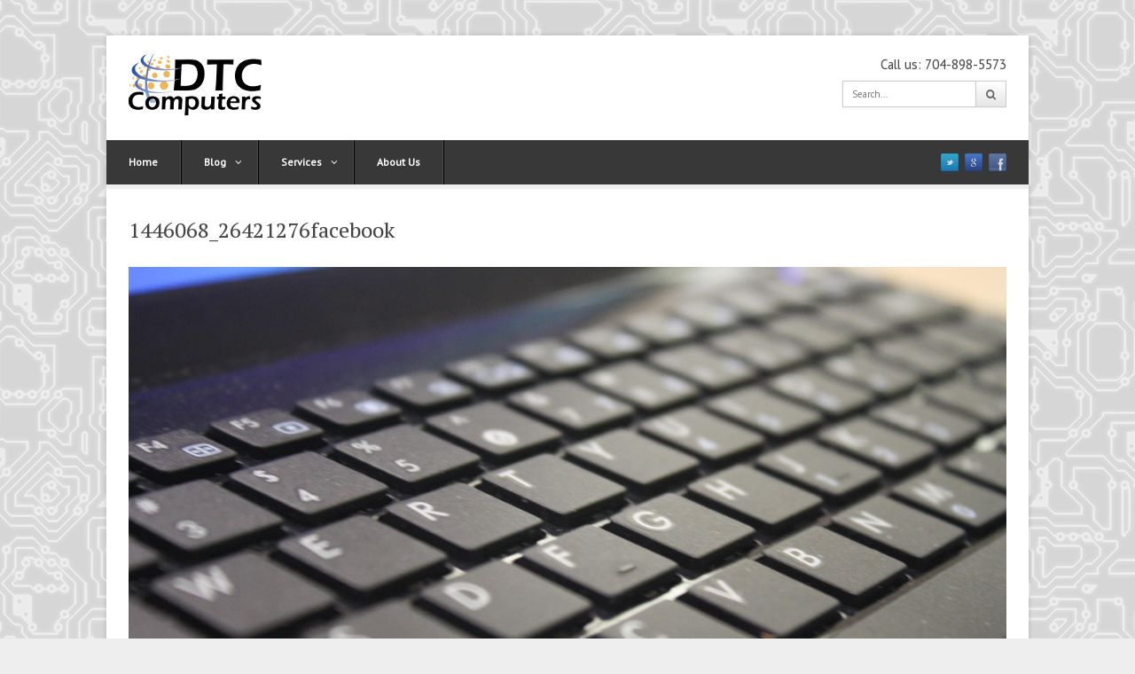

--- FILE ---
content_type: text/html; charset=UTF-8
request_url: https://www.dtc-computers.com/speed-up-your-computer-simple-steps/1446068_26421276facebook/
body_size: 15919
content:

<!DOCTYPE html>

<!-- WordPress Theme by WPExplorer (http://www.wpexplorer.com) -->
<html lang="en-US">
<head>
	<meta charset="UTF-8" />
	<meta name="viewport" content="width=device-width" />
	<style id="aoatfcss" media="all">@import url(https://fonts.googleapis.com/css?family=PT+Serif:400,700);

@import url(https://fonts.googleapis.com/css?family=PT+Sans);

a,
article,
body,
div,
form,
header,
h1,
h2,
h3,
html,
i,
img,
li,
nav,
p,
span,
ul {
  font-family: inherit;
  font-size: 100%;
  font-weight: inherit;
  font-style: inherit;
  vertical-align: baseline;
  white-space: normal;
  margin: 0;
  padding: 0;
  border: 0;
  outline: 0;
  background: transparent;
}

article,
header,
nav {
  display: block;
}

ul {
  list-style: none;
}

:focus {
  outline: 0;
}

img {
  max-width: 100%;
  height: auto;
}

.row:after,
.col:after,
.clr:after {
  content: "";
  display: block;
  height: 0;
  clear: both;
  visibility: hidden;
}

.row {
  -webkit-box-sizing: border-box;
  -moz-box-sizing: border-box;
  box-sizing: border-box;
}

.col {
  margin-bottom: 1.5em;
  display: block;
  float: left;
  width: 100%;
  margin-bottom: 1.5em;
  -webkit-box-sizing: border-box;
  -moz-box-sizing: border-box;
  box-sizing: border-box;
}

@media (min-width:768px) {
  .col {
    margin-left: 2%;
  }
}

@media (min-width:768px) {
  .span_8 {
    width: 32%;
  }
}

.clr-margin {
  margin-left: 0;
}

.container {
  width: 1040px;
  min-width: 200px;
  max-width: 85%;
  margin: 0 auto;
  -webkit-box-sizing: border-box;
  -moz-box-sizing: border-box;
  box-sizing: border-box;
}

input[type="search"]::-webkit-search-decoration,
input[type="search"]::-webkit-search-cancel-button,
input[type="search"]::-webkit-search-results-button,
input[type="search"]::-webkit-search-results-decoration {
  display: none;
}

input[type=search] {
  font-family: inherit;
  border: 1px solid #ccc;
  color: #777;
  display: block;
  font-size: 13px;
  font-weight: normal;
  margin: 0 0 5px;
  padding: 7px 10px;
  -moz-box-sizing: border-box;
  -webkit-box-sizing: border-box;
  box-sizing: border-box;
  max-width: 100%;
  -webkit-appearance: none;
  box-shadow: 0 1px 2px 0 rgba(0,0,0,0.09);
}

input[type=search] {
  font-size: 12px;
  font-weight: normal;
}

button {
  font-family: inherit;
  display: inline-block;
  *display: inline;
  padding: 4px 12px;
  margin: 0;
  font-size: 12px;
  line-height: 20px;
  color: #333;
  text-align: center;
  text-shadow: 0 1px 1px rgba(255,255,255,.75);
  vertical-align: middle;
  background-color: #f5f5f5;
  *background-color: #e6e6e6;
  background-image: -moz-linear-gradient(top,#fff,#e6e6e6);
  background-image: -webkit-gradient(linear,0 0,0 100%,from(#fff),to(#e6e6e6));
  background-image: -webkit-linear-gradient(top,#fff,#e6e6e6);
  background-image: -o-linear-gradient(top,#fff,#e6e6e6);
  background-image: linear-gradient(to bottom,#fff,#e6e6e6);
  background-repeat: repeat-x;
  border: 1px solid #ccc;
  -webkit-border-radius: 3px;
  -moz-border-radius: 3px;
  border-radius: 3px;
  filter: progid:DXImageTransform.Microsoft.gradient(startColorstr='#ffffffff',endColorstr='#ffe6e6e6',GradientType=0);
  filter: progid:DXImageTransform.Microsoft.gradient(enabled=false);
  *zoom: 1;
  -webkit-box-shadow: inset 0 1px 0 rgba(255,255,255,.2),0 1px 2px rgba(0,0,0,.05);
  -moz-box-shadow: inset 0 1px 0 rgba(255,255,255,.2),0 1px 2px rgba(0,0,0,.05);
  box-shadow: inset 0 1px 0 rgba(255,255,255,.2),0 1px 2px rgba(0,0,0,.05);
}

body {
  background: #eee url(//www.dtc-computers.com/wp-content/themes/dtctheme/../wpex-pytheas/images/main-bg.png) repeat;
  nowhitespace: afterproperty;
  font: 12px/1.8 'Helvetica Neue',Helvetica,Arial,sans-serif;
  color: #444;
  -webkit-font-smoothing: antialiased;
  -webkit-text-size-adjust: 100%;
}

body a {
  color: #f15a23;
}

#wrap {
  margin: 40px auto;
  background: #fff;
  -webkit-box-shadow: 0 0 6px rgba(0,0,0,.15);
  -moz-box-shadow: 0 0 6px rgba(0,0,0,.15);
  box-shadow: 0 0 6px rgba(0,0,0,.15);
}

#main {
  background: #fff;
  padding: 25px;
}

img {
  max-width: 100%;
}

h1,
h2,
h3 {
  font-weight: bold;
}

h1,
h2,
h3 {
  color: #444;
}

h3 a {
  color: #444;
}

h2,
h3 {
  margin: 30px 0 20px;
  font-weight: 600;
}

h1 {
  font-size: 24px;
  margin: 0 0 20px;
}

h2 {
  font-size: 18px;
}

h3 {
  font-size: 16px;
}

p {
  margin: 0 0 20px;
}

a:link {
  text-decoration: none;
}

a {
  outline: 0;
}

a:link {
  text-decoration: none;
}

.heading {
  color: #333;
  height: 35px;
  line-height: 35px;
  margin: 15px 0;
  font-size: 14px;
  background: url(//www.dtc-computers.com/wp-content/themes/dtctheme/../wpex-pytheas/./images/dot.png) center center repeat-x;
}

.heading span {
  background: #fff;
  padding-right: 20px;
}

#masthead {
  position: relative;
  padding: 40px 25px;
}

.logo {
  float: left;
}

.logo a {
  font-weight: 700;
  padding: 0;
  margin: 0;
  text-decoration: none;
  display: inline-block;
}

.logo img {
  display: block;
  max-width: 100%;
}

.masthead-right {
  float: right;
}

.masthead-right-content {
  text-align: right;
  margin-bottom: 5px;
}

.masthead-right-content i {
  margin-right: 5px;
}

.masthead-search input[type=search] {
  float: left;
  border: 1px solid #ccc !important;
  border-right: 0 !important;
  font-size: 11px;
  padding: 0 10px;
  width: 150px;
  height: 30px;
  line-height: 30px;
  border: 0;
  box-shadow: 0 0 3px rgba(0,0,0,.08);
  -moz-box-shadow: 0 0 3px rgba(0,0,0,.08);
  -webkit-box-shadow: 0 0 3px rgba(0,0,0,.08);
  border-radius: 0 !important;
}

.masthead-search #searchsubmit {
  height: 30px;
  line-height: 30px;
  width: 35px;
  padding: 0;
  text-align: center;
  float: right;
  border-radius: 0;
  -moz-border-radius: 0;
  -webkit-border-radius: 0;
  font-size: 12px;
  font-weight: normal;
  color: #666;
}

.dropdown-menu {
  margin: 0;
  padding: 0;
  list-style: none;
}

.dropdown-menu li {
  position: relative;
}

.dropdown-menu ul {
  position: absolute;
  nowhitespace: afterproperty;
  nowhitespace: afterproperty;
  nowhitespace: afterproperty;
  top: 100%;
  left: 0;
  z-index: 99;
  opacity: 0;
  visibility: hidden;
  margin: 10px 0 0 0;
  _margin: 0;
}

.dropdown-menu>li {
  float: left;
  display: block;
}

.dropdown-menu a {
  display: block;
  position: relative;
}

.dropdown-menu>li ul {
  min-width: 150px;
}

.nav-menu .fa-angle-down {
  position: absolute;
  right: 7px;
  top: 50%;
  font-size: 12px;
  margin-top: -6px;
}

.nav-toggle {
  display: none;
  -webkit-touch-callout: none;
}

#navbar {
  min-height: 50px;
  background: #383838;
  border-bottom: 5px solid #eee;
  position: relative;
}

.nav-menu {
  float: left;
  border-right: 1px solid rgba(0,0,0,1);
}

.nav-menu a {
  font-size: 12px;
  height: 50px;
  line-height: 50px;
  color: #fff;
  padding: 0 25px;
  text-decoration: none;
  font-weight: 700;
}

.nav-menu li {
  float: left;
  position: relative;
}

.nav-menu li.dropdown a {
  padding-right: 35px;
}

.nav-menu>li>a {
  border-right: 1px solid rgba(255,255,255,.1);
  border-left: 1px solid rgba(0,0,0,1);
}

.nav-menu>li:first-child {
  border-left: 0;
}

.nav-menu li:first-child>a {
  border-left: 0;
}

.nav-menu>.current-menu-item>a {
  color: #fff;
  background: #f15a23;
  text-decoration: none;
}

.nav-menu ul {
  margin: 0;
  background: #383838;
  width: 190px;
  box-shadow: 0 0 5px rgba(0,0,0,.5);
}

.nav-menu ul li {
  float: none;
  display: block;
  border-left: 0;
  border-right: 0;
  margin: 0;
}

.nav-menu ul li:first-child {
  border-top: 0;
}

.nav-menu ul li:last-child {
  border-bottom: 0;
}

.nav-menu a {
  display: block;
  position: relative;
  text-align: left;
}

.nav-menu ul a {
  display: block;
  padding: 10px;
}

.nav-menu ul li {
  border-bottom: 1px solid rgba(255,255,255,.1);
  border-top: 1px solid rgba(0,0,0,1);
}

.nav-menu ul a {
  color: #fff;
  padding: 17px 15px;
  height: auto;
  margin: 0;
  border: 0;
  line-height: 1em;
  font-size: 12px;
  font-weight: normal;
  text-shadow: none;
}

.nav-menu li>a>.fa {
  margin-right: 10px;
}

#social {
  position: absolute;
  right: 25px;
  top: 50%;
  margin-top: -10px;
  list-style: none;
  margin-bottom: 10px;
}

#social li {
  display: inline-block;
  margin-left: 7px;
}

#social a {
  height: 20px;
  display: block;
  float: left;
}

#social a img {
  height: 20px;
  width: 20px;
  -moz-opacity: .8;
  -khtml-opacity: .8;
  opacity: .8;
}

.home-block {
  margin-top: 20px;
}

#home-wrap .heading {
  text-align: center;
  text-transform: uppercase;
  color: #666;
  font-weight: normal;
  font-size: 11px;
  margin-top: 0;
}

#home-wrap .heading span {
  padding-left: 20px;
}

#home-tagline {
  font-family: Georgia,Times New Roman,Times,serif;
  color: #333;
  font-size: 21px;
  line-height: 1.7em;
  text-align: center;
  font-style: italic;
}

.slides {
  margin: 0;
  padding: 0;
  list-style: none;
}

.flexslider {
  margin: 0;
  padding: 0;
}

.flexslider .slides>li {
  display: none;
  -webkit-backface-visibility: hidden;
}

.flexslider .slides img {
  width: 100%;
  display: block;
}

.slides:after {
  content: ".";
  display: block;
  clear: both;
  visibility: hidden;
  line-height: 0;
  height: 0;
}

.flexslider-container {
  position: relative;
}

.flexslider {
  zoom: 1;
  position: relative;
}

.flexslider ul {
  margin: 0;
}

#home-slider-wrap {
  position: relative;
  margin: -30px -25px 25px;
  border-bottom: 5px solid #eee;
}

#home-slider-loader {
  text-align: center;
  height: 150px;
  line-height: 150px;
  font-size: 16px;
}

.slide-inner {
  position: relative;
}

.service-entry {
  padding-bottom: 10px;
}

.service-entry p:last-child {
  margin-bottom: 0;
}

.service-entry p {
  text-align: left;
}

.service-entry h3 {
  font-size: 16px;
  margin: 0 0 10px;
  text-align: left;
}

.service-icon {
  display: block;
  float: left;
  font-size: 18px;
  color: #fff;
  margin-right: 10px;
  font-weight: normal;
  height: 40px;
  line-height: 40px;
  width: 40px;
  background: #f15a23;
  border-radius: 99px;
  text-align: center;
}

.service-entry-details {
  padding-left: 60px;
}

@media only screen and (max-width:959px) {
  #social {
    display: none;
  }

  .nav-menu {
    display: none;
  }

  .nav-toggle {
    position: relative;
    display: block;
    width: 100%;
    height: 50px;
    line-height: 50px;
    color: #fff;
    font-weight: bold;
    font-size: 13px;
    text-indent: 30px;
    border-bottom: 1px solid rgba(255,255,255,.1);
  }

  .nav-toggle i {
    position: absolute;
    right: 30px;
    top: 50%;
    height: 14px;
    line-height: 14px;
    margin-top: -7px;
  }
}

@media only screen and (min-width:768px) and (max-width:959px) {
  .container {
    max-width: 93%;
  }
}

@media only screen and (max-width:767px) {
  .container {
    max-width: 95%;
  }

  .masthead-right {
    display: none;
  }
}

@font-face {
  font-family: 'FontAwesome';
  src: url(//www.dtc-computers.com/wp-content/themes/dtctheme/../wpex-pytheas/fonts/fontawesome-webfont.eot?v=4.1.0);
  src: url(//www.dtc-computers.com/wp-content/themes/dtctheme/../wpex-pytheas/fonts/fontawesome-webfont.eot?#iefix&v=4.1.0) format('embedded-opentype'),url(//www.dtc-computers.com/wp-content/themes/dtctheme/../wpex-pytheas/fonts/fontawesome-webfont.woff?v=4.1.0) format('woff'),url(//www.dtc-computers.com/wp-content/themes/dtctheme/../wpex-pytheas/fonts/fontawesome-webfont.ttf?v=4.1.0) format('truetype'),url(//www.dtc-computers.com/wp-content/themes/dtctheme/../wpex-pytheas/fonts/fontawesome-webfont.svg?v=4.1.0#fontawesomeregular) format('svg');
  font-weight: normal;
  font-style: normal;
}

.fa {
  display: inline-block;
  font-family: FontAwesome;
  font-style: normal;
  font-weight: normal;
  line-height: 1;
  -webkit-font-smoothing: antialiased;
  -moz-osx-font-smoothing: grayscale;
}

.fa-spin {
  -webkit-animation: spin 2s infinite linear;
  -moz-animation: spin 2s infinite linear;
  -o-animation: spin 2s infinite linear;
  animation: spin 2s infinite linear;
}

@-moz-keyframes spin {
  0% {
    -moz-transform: rotate(0deg);
  }

  100% {
    -moz-transform: rotate(359deg);
  }
}

@-webkit-keyframes spin {
  0% {
    -webkit-transform: rotate(0deg);
  }

  100% {
    -webkit-transform: rotate(359deg);
  }
}

@-o-keyframes spin {
  0% {
    -o-transform: rotate(0deg);
  }

  100% {
    -o-transform: rotate(359deg);
  }
}

@keyframes spin {
  0% {
    -webkit-transform: rotate(0deg);
    transform: rotate(0deg);
  }

  100% {
    -webkit-transform: rotate(359deg);
    transform: rotate(359deg);
  }
}

.fa-search:before {
  content: "\f002";
}

.fa-arrow-down:before {
  content: "\f063";
}

.fa-warning:before {
  content: "\f071";
}

.fa-hdd-o:before {
  content: "\f0a0";
}

.fa-cloud:before {
  content: "\f0c2";
}

.fa-save:before {
  content: "\f0c7";
}

.fa-fighter-jet:before {
  content: "\f0fb";
}

.fa-angle-down:before {
  content: "\f107";
}

.fa-laptop:before {
  content: "\f109";
}

.fa-spinner:before {
  content: "\f110";
}

body,
p {
  font-family: 'PT Sans',sans-serif;
  font-weight: 400;
  font-size: 11pt;
  text-shadow: 0 0 1px rgba(51,51,51,0.2);
}

h1,
h2,
h3 {
  font-family: 'PT Serif',serif;
  font-weight: 400;
  text-shadow: 0 0 1px rgba(51,51,51,0.2);
}

#masthead {
  position: relative;
  padding: 20px 25px;
}

body {
  background-image: url(//www.dtc-computers.com/wp-content/themes/dtctheme/images/dtc-bg-texturetp.png);
}

.nav-menu>.current-menu-item>a {
  color: #fff;
  background: #0086f0;
  text-decoration: none;
}

.service-icon {
  background: #0086f0;
}</style><noscript id="aonoscrcss"></noscript><title>1446068_26421276facebook | DTC Computers | DTC Computers</title>
	<link rel="pingback" href="https://www.dtc-computers.com/xmlrpc.php" />
	<meta name='robots' content='index, follow, max-image-preview:large, max-snippet:-1, max-video-preview:-1' />
	<style>img:is([sizes="auto" i], [sizes^="auto," i]) { contain-intrinsic-size: 3000px 1500px }</style>
	
	<!-- This site is optimized with the Yoast SEO plugin v26.2 - https://yoast.com/wordpress/plugins/seo/ -->
	<link rel="canonical" href="https://www.dtc-computers.com/speed-up-your-computer-simple-steps/1446068_26421276facebook/" />
	<meta property="og:locale" content="en_US" />
	<meta property="og:type" content="article" />
	<meta property="og:title" content="1446068_26421276facebook | DTC Computers" />
	<meta property="og:url" content="https://www.dtc-computers.com/speed-up-your-computer-simple-steps/1446068_26421276facebook/" />
	<meta property="og:site_name" content="DTC Computers" />
	<meta property="article:publisher" content="https://www.facebook.com/dtccomputersnc" />
	<meta property="og:image" content="https://www.dtc-computers.com/speed-up-your-computer-simple-steps/1446068_26421276facebook" />
	<meta property="og:image:width" content="1200" />
	<meta property="og:image:height" content="628" />
	<meta property="og:image:type" content="image/jpeg" />
	<meta name="twitter:card" content="summary_large_image" />
	<meta name="twitter:site" content="@dtccomputersnc" />
	<script type="application/ld+json" class="yoast-schema-graph">{"@context":"https://schema.org","@graph":[{"@type":"WebPage","@id":"https://www.dtc-computers.com/speed-up-your-computer-simple-steps/1446068_26421276facebook/","url":"https://www.dtc-computers.com/speed-up-your-computer-simple-steps/1446068_26421276facebook/","name":"1446068_26421276facebook | DTC Computers","isPartOf":{"@id":"https://www.dtc-computers.com/#website"},"primaryImageOfPage":{"@id":"https://www.dtc-computers.com/speed-up-your-computer-simple-steps/1446068_26421276facebook/#primaryimage"},"image":{"@id":"https://www.dtc-computers.com/speed-up-your-computer-simple-steps/1446068_26421276facebook/#primaryimage"},"thumbnailUrl":"https://www.dtc-computers.com/wp-content/uploads/2015/07/1446068_26421276facebook.jpg","datePublished":"2015-07-06T22:04:53+00:00","breadcrumb":{"@id":"https://www.dtc-computers.com/speed-up-your-computer-simple-steps/1446068_26421276facebook/#breadcrumb"},"inLanguage":"en-US","potentialAction":[{"@type":"ReadAction","target":["https://www.dtc-computers.com/speed-up-your-computer-simple-steps/1446068_26421276facebook/"]}]},{"@type":"ImageObject","inLanguage":"en-US","@id":"https://www.dtc-computers.com/speed-up-your-computer-simple-steps/1446068_26421276facebook/#primaryimage","url":"https://www.dtc-computers.com/wp-content/uploads/2015/07/1446068_26421276facebook.jpg","contentUrl":"https://www.dtc-computers.com/wp-content/uploads/2015/07/1446068_26421276facebook.jpg","width":1200,"height":628},{"@type":"BreadcrumbList","@id":"https://www.dtc-computers.com/speed-up-your-computer-simple-steps/1446068_26421276facebook/#breadcrumb","itemListElement":[{"@type":"ListItem","position":1,"name":"Home","item":"https://www.dtc-computers.com/"},{"@type":"ListItem","position":2,"name":"Speed Up Your Computer With These Simple Steps","item":"https://www.dtc-computers.com/speed-up-your-computer-simple-steps/"},{"@type":"ListItem","position":3,"name":"1446068_26421276facebook"}]},{"@type":"WebSite","@id":"https://www.dtc-computers.com/#website","url":"https://www.dtc-computers.com/","name":"DTC Computers","description":"Affordable, Professional Computer Services","potentialAction":[{"@type":"SearchAction","target":{"@type":"EntryPoint","urlTemplate":"https://www.dtc-computers.com/?s={search_term_string}"},"query-input":{"@type":"PropertyValueSpecification","valueRequired":true,"valueName":"search_term_string"}}],"inLanguage":"en-US"}]}</script>
	<!-- / Yoast SEO plugin. -->


<link rel='dns-prefetch' href='//stats.wp.com' />
<link rel='dns-prefetch' href='//v0.wordpress.com' />
<link rel="alternate" type="application/rss+xml" title="DTC Computers &raquo; Feed" href="https://www.dtc-computers.com/feed/" />
<link rel="alternate" type="application/rss+xml" title="DTC Computers &raquo; Comments Feed" href="https://www.dtc-computers.com/comments/feed/" />
<link rel="alternate" type="application/rss+xml" title="DTC Computers &raquo; 1446068_26421276facebook Comments Feed" href="https://www.dtc-computers.com/speed-up-your-computer-simple-steps/1446068_26421276facebook/feed/" />
		<!-- This site uses the Google Analytics by ExactMetrics plugin v8.9.0 - Using Analytics tracking - https://www.exactmetrics.com/ -->
							<script src="//www.googletagmanager.com/gtag/js?id=G-CN9TRDKD18"  data-cfasync="false" data-wpfc-render="false" type="text/javascript" async></script>
			<script data-cfasync="false" data-wpfc-render="false" type="text/javascript">
				var em_version = '8.9.0';
				var em_track_user = true;
				var em_no_track_reason = '';
								var ExactMetricsDefaultLocations = {"page_location":"https:\/\/www.dtc-computers.com\/speed-up-your-computer-simple-steps\/1446068_26421276facebook\/","page_referrer":"https:\/\/www.dtc-computers.com\/attachment-sitemap.xml"};
								if ( typeof ExactMetricsPrivacyGuardFilter === 'function' ) {
					var ExactMetricsLocations = (typeof ExactMetricsExcludeQuery === 'object') ? ExactMetricsPrivacyGuardFilter( ExactMetricsExcludeQuery ) : ExactMetricsPrivacyGuardFilter( ExactMetricsDefaultLocations );
				} else {
					var ExactMetricsLocations = (typeof ExactMetricsExcludeQuery === 'object') ? ExactMetricsExcludeQuery : ExactMetricsDefaultLocations;
				}

								var disableStrs = [
										'ga-disable-G-CN9TRDKD18',
									];

				/* Function to detect opted out users */
				function __gtagTrackerIsOptedOut() {
					for (var index = 0; index < disableStrs.length; index++) {
						if (document.cookie.indexOf(disableStrs[index] + '=true') > -1) {
							return true;
						}
					}

					return false;
				}

				/* Disable tracking if the opt-out cookie exists. */
				if (__gtagTrackerIsOptedOut()) {
					for (var index = 0; index < disableStrs.length; index++) {
						window[disableStrs[index]] = true;
					}
				}

				/* Opt-out function */
				function __gtagTrackerOptout() {
					for (var index = 0; index < disableStrs.length; index++) {
						document.cookie = disableStrs[index] + '=true; expires=Thu, 31 Dec 2099 23:59:59 UTC; path=/';
						window[disableStrs[index]] = true;
					}
				}

				if ('undefined' === typeof gaOptout) {
					function gaOptout() {
						__gtagTrackerOptout();
					}
				}
								window.dataLayer = window.dataLayer || [];

				window.ExactMetricsDualTracker = {
					helpers: {},
					trackers: {},
				};
				if (em_track_user) {
					function __gtagDataLayer() {
						dataLayer.push(arguments);
					}

					function __gtagTracker(type, name, parameters) {
						if (!parameters) {
							parameters = {};
						}

						if (parameters.send_to) {
							__gtagDataLayer.apply(null, arguments);
							return;
						}

						if (type === 'event') {
														parameters.send_to = exactmetrics_frontend.v4_id;
							var hookName = name;
							if (typeof parameters['event_category'] !== 'undefined') {
								hookName = parameters['event_category'] + ':' + name;
							}

							if (typeof ExactMetricsDualTracker.trackers[hookName] !== 'undefined') {
								ExactMetricsDualTracker.trackers[hookName](parameters);
							} else {
								__gtagDataLayer('event', name, parameters);
							}
							
						} else {
							__gtagDataLayer.apply(null, arguments);
						}
					}

					__gtagTracker('js', new Date());
					__gtagTracker('set', {
						'developer_id.dNDMyYj': true,
											});
					if ( ExactMetricsLocations.page_location ) {
						__gtagTracker('set', ExactMetricsLocations);
					}
										__gtagTracker('config', 'G-CN9TRDKD18', {"forceSSL":"true"} );
										window.gtag = __gtagTracker;										(function () {
						/* https://developers.google.com/analytics/devguides/collection/analyticsjs/ */
						/* ga and __gaTracker compatibility shim. */
						var noopfn = function () {
							return null;
						};
						var newtracker = function () {
							return new Tracker();
						};
						var Tracker = function () {
							return null;
						};
						var p = Tracker.prototype;
						p.get = noopfn;
						p.set = noopfn;
						p.send = function () {
							var args = Array.prototype.slice.call(arguments);
							args.unshift('send');
							__gaTracker.apply(null, args);
						};
						var __gaTracker = function () {
							var len = arguments.length;
							if (len === 0) {
								return;
							}
							var f = arguments[len - 1];
							if (typeof f !== 'object' || f === null || typeof f.hitCallback !== 'function') {
								if ('send' === arguments[0]) {
									var hitConverted, hitObject = false, action;
									if ('event' === arguments[1]) {
										if ('undefined' !== typeof arguments[3]) {
											hitObject = {
												'eventAction': arguments[3],
												'eventCategory': arguments[2],
												'eventLabel': arguments[4],
												'value': arguments[5] ? arguments[5] : 1,
											}
										}
									}
									if ('pageview' === arguments[1]) {
										if ('undefined' !== typeof arguments[2]) {
											hitObject = {
												'eventAction': 'page_view',
												'page_path': arguments[2],
											}
										}
									}
									if (typeof arguments[2] === 'object') {
										hitObject = arguments[2];
									}
									if (typeof arguments[5] === 'object') {
										Object.assign(hitObject, arguments[5]);
									}
									if ('undefined' !== typeof arguments[1].hitType) {
										hitObject = arguments[1];
										if ('pageview' === hitObject.hitType) {
											hitObject.eventAction = 'page_view';
										}
									}
									if (hitObject) {
										action = 'timing' === arguments[1].hitType ? 'timing_complete' : hitObject.eventAction;
										hitConverted = mapArgs(hitObject);
										__gtagTracker('event', action, hitConverted);
									}
								}
								return;
							}

							function mapArgs(args) {
								var arg, hit = {};
								var gaMap = {
									'eventCategory': 'event_category',
									'eventAction': 'event_action',
									'eventLabel': 'event_label',
									'eventValue': 'event_value',
									'nonInteraction': 'non_interaction',
									'timingCategory': 'event_category',
									'timingVar': 'name',
									'timingValue': 'value',
									'timingLabel': 'event_label',
									'page': 'page_path',
									'location': 'page_location',
									'title': 'page_title',
									'referrer' : 'page_referrer',
								};
								for (arg in args) {
																		if (!(!args.hasOwnProperty(arg) || !gaMap.hasOwnProperty(arg))) {
										hit[gaMap[arg]] = args[arg];
									} else {
										hit[arg] = args[arg];
									}
								}
								return hit;
							}

							try {
								f.hitCallback();
							} catch (ex) {
							}
						};
						__gaTracker.create = newtracker;
						__gaTracker.getByName = newtracker;
						__gaTracker.getAll = function () {
							return [];
						};
						__gaTracker.remove = noopfn;
						__gaTracker.loaded = true;
						window['__gaTracker'] = __gaTracker;
					})();
									} else {
										console.log("");
					(function () {
						function __gtagTracker() {
							return null;
						}

						window['__gtagTracker'] = __gtagTracker;
						window['gtag'] = __gtagTracker;
					})();
									}
			</script>
			
							<!-- / Google Analytics by ExactMetrics -->
		<script defer src="[data-uri]"></script>
<noscript><link rel='stylesheet' href='https://www.dtc-computers.com/wp-content/plugins/litespeed-cache/assets/css/litespeed-dummy.css?ver=6.8.3' type='text/css' media='all' /></noscript><link rel='stylesheet' id='litespeed-cache-dummy-css' href='https://www.dtc-computers.com/wp-content/plugins/litespeed-cache/assets/css/litespeed-dummy.css?ver=6.8.3' type='text/css' media='print' onload="this.onload=null;this.media='all';" />
<style id='wp-emoji-styles-inline-css' type='text/css'>

	img.wp-smiley, img.emoji {
		display: inline !important;
		border: none !important;
		box-shadow: none !important;
		height: 1em !important;
		width: 1em !important;
		margin: 0 0.07em !important;
		vertical-align: -0.1em !important;
		background: none !important;
		padding: 0 !important;
	}
</style>
<noscript><link rel='stylesheet' href='https://www.dtc-computers.com/wp-includes/css/dist/block-library/style.min.css?ver=6.8.3' type='text/css' media='all' /></noscript><link rel='stylesheet' id='wp-block-library-css' href='https://www.dtc-computers.com/wp-includes/css/dist/block-library/style.min.css?ver=6.8.3' type='text/css' media='print' onload="this.onload=null;this.media='all';" />
<style id='classic-theme-styles-inline-css' type='text/css'>
/*! This file is auto-generated */
.wp-block-button__link{color:#fff;background-color:#32373c;border-radius:9999px;box-shadow:none;text-decoration:none;padding:calc(.667em + 2px) calc(1.333em + 2px);font-size:1.125em}.wp-block-file__button{background:#32373c;color:#fff;text-decoration:none}
</style>
<noscript><link rel='stylesheet' href='https://www.dtc-computers.com/wp-includes/js/mediaelement/mediaelementplayer-legacy.min.css?ver=4.2.17' type='text/css' media='all' /></noscript><link rel='stylesheet' id='mediaelement-css' href='https://www.dtc-computers.com/wp-includes/js/mediaelement/mediaelementplayer-legacy.min.css?ver=4.2.17' type='text/css' media='print' onload="this.onload=null;this.media='all';" />
<noscript><link rel='stylesheet' href='https://www.dtc-computers.com/wp-includes/js/mediaelement/wp-mediaelement.min.css?ver=6.8.3' type='text/css' media='all' /></noscript><link rel='stylesheet' id='wp-mediaelement-css' href='https://www.dtc-computers.com/wp-includes/js/mediaelement/wp-mediaelement.min.css?ver=6.8.3' type='text/css' media='print' onload="this.onload=null;this.media='all';" />
<style id='jetpack-sharing-buttons-style-inline-css' type='text/css'>
.jetpack-sharing-buttons__services-list{display:flex;flex-direction:row;flex-wrap:wrap;gap:0;list-style-type:none;margin:5px;padding:0}.jetpack-sharing-buttons__services-list.has-small-icon-size{font-size:12px}.jetpack-sharing-buttons__services-list.has-normal-icon-size{font-size:16px}.jetpack-sharing-buttons__services-list.has-large-icon-size{font-size:24px}.jetpack-sharing-buttons__services-list.has-huge-icon-size{font-size:36px}@media print{.jetpack-sharing-buttons__services-list{display:none!important}}.editor-styles-wrapper .wp-block-jetpack-sharing-buttons{gap:0;padding-inline-start:0}ul.jetpack-sharing-buttons__services-list.has-background{padding:1.25em 2.375em}
</style>
<style id='global-styles-inline-css' type='text/css'>
:root{--wp--preset--aspect-ratio--square: 1;--wp--preset--aspect-ratio--4-3: 4/3;--wp--preset--aspect-ratio--3-4: 3/4;--wp--preset--aspect-ratio--3-2: 3/2;--wp--preset--aspect-ratio--2-3: 2/3;--wp--preset--aspect-ratio--16-9: 16/9;--wp--preset--aspect-ratio--9-16: 9/16;--wp--preset--color--black: #000000;--wp--preset--color--cyan-bluish-gray: #abb8c3;--wp--preset--color--white: #ffffff;--wp--preset--color--pale-pink: #f78da7;--wp--preset--color--vivid-red: #cf2e2e;--wp--preset--color--luminous-vivid-orange: #ff6900;--wp--preset--color--luminous-vivid-amber: #fcb900;--wp--preset--color--light-green-cyan: #7bdcb5;--wp--preset--color--vivid-green-cyan: #00d084;--wp--preset--color--pale-cyan-blue: #8ed1fc;--wp--preset--color--vivid-cyan-blue: #0693e3;--wp--preset--color--vivid-purple: #9b51e0;--wp--preset--gradient--vivid-cyan-blue-to-vivid-purple: linear-gradient(135deg,rgba(6,147,227,1) 0%,rgb(155,81,224) 100%);--wp--preset--gradient--light-green-cyan-to-vivid-green-cyan: linear-gradient(135deg,rgb(122,220,180) 0%,rgb(0,208,130) 100%);--wp--preset--gradient--luminous-vivid-amber-to-luminous-vivid-orange: linear-gradient(135deg,rgba(252,185,0,1) 0%,rgba(255,105,0,1) 100%);--wp--preset--gradient--luminous-vivid-orange-to-vivid-red: linear-gradient(135deg,rgba(255,105,0,1) 0%,rgb(207,46,46) 100%);--wp--preset--gradient--very-light-gray-to-cyan-bluish-gray: linear-gradient(135deg,rgb(238,238,238) 0%,rgb(169,184,195) 100%);--wp--preset--gradient--cool-to-warm-spectrum: linear-gradient(135deg,rgb(74,234,220) 0%,rgb(151,120,209) 20%,rgb(207,42,186) 40%,rgb(238,44,130) 60%,rgb(251,105,98) 80%,rgb(254,248,76) 100%);--wp--preset--gradient--blush-light-purple: linear-gradient(135deg,rgb(255,206,236) 0%,rgb(152,150,240) 100%);--wp--preset--gradient--blush-bordeaux: linear-gradient(135deg,rgb(254,205,165) 0%,rgb(254,45,45) 50%,rgb(107,0,62) 100%);--wp--preset--gradient--luminous-dusk: linear-gradient(135deg,rgb(255,203,112) 0%,rgb(199,81,192) 50%,rgb(65,88,208) 100%);--wp--preset--gradient--pale-ocean: linear-gradient(135deg,rgb(255,245,203) 0%,rgb(182,227,212) 50%,rgb(51,167,181) 100%);--wp--preset--gradient--electric-grass: linear-gradient(135deg,rgb(202,248,128) 0%,rgb(113,206,126) 100%);--wp--preset--gradient--midnight: linear-gradient(135deg,rgb(2,3,129) 0%,rgb(40,116,252) 100%);--wp--preset--font-size--small: 13px;--wp--preset--font-size--medium: 20px;--wp--preset--font-size--large: 36px;--wp--preset--font-size--x-large: 42px;--wp--preset--spacing--20: 0.44rem;--wp--preset--spacing--30: 0.67rem;--wp--preset--spacing--40: 1rem;--wp--preset--spacing--50: 1.5rem;--wp--preset--spacing--60: 2.25rem;--wp--preset--spacing--70: 3.38rem;--wp--preset--spacing--80: 5.06rem;--wp--preset--shadow--natural: 6px 6px 9px rgba(0, 0, 0, 0.2);--wp--preset--shadow--deep: 12px 12px 50px rgba(0, 0, 0, 0.4);--wp--preset--shadow--sharp: 6px 6px 0px rgba(0, 0, 0, 0.2);--wp--preset--shadow--outlined: 6px 6px 0px -3px rgba(255, 255, 255, 1), 6px 6px rgba(0, 0, 0, 1);--wp--preset--shadow--crisp: 6px 6px 0px rgba(0, 0, 0, 1);}:where(.is-layout-flex){gap: 0.5em;}:where(.is-layout-grid){gap: 0.5em;}body .is-layout-flex{display: flex;}.is-layout-flex{flex-wrap: wrap;align-items: center;}.is-layout-flex > :is(*, div){margin: 0;}body .is-layout-grid{display: grid;}.is-layout-grid > :is(*, div){margin: 0;}:where(.wp-block-columns.is-layout-flex){gap: 2em;}:where(.wp-block-columns.is-layout-grid){gap: 2em;}:where(.wp-block-post-template.is-layout-flex){gap: 1.25em;}:where(.wp-block-post-template.is-layout-grid){gap: 1.25em;}.has-black-color{color: var(--wp--preset--color--black) !important;}.has-cyan-bluish-gray-color{color: var(--wp--preset--color--cyan-bluish-gray) !important;}.has-white-color{color: var(--wp--preset--color--white) !important;}.has-pale-pink-color{color: var(--wp--preset--color--pale-pink) !important;}.has-vivid-red-color{color: var(--wp--preset--color--vivid-red) !important;}.has-luminous-vivid-orange-color{color: var(--wp--preset--color--luminous-vivid-orange) !important;}.has-luminous-vivid-amber-color{color: var(--wp--preset--color--luminous-vivid-amber) !important;}.has-light-green-cyan-color{color: var(--wp--preset--color--light-green-cyan) !important;}.has-vivid-green-cyan-color{color: var(--wp--preset--color--vivid-green-cyan) !important;}.has-pale-cyan-blue-color{color: var(--wp--preset--color--pale-cyan-blue) !important;}.has-vivid-cyan-blue-color{color: var(--wp--preset--color--vivid-cyan-blue) !important;}.has-vivid-purple-color{color: var(--wp--preset--color--vivid-purple) !important;}.has-black-background-color{background-color: var(--wp--preset--color--black) !important;}.has-cyan-bluish-gray-background-color{background-color: var(--wp--preset--color--cyan-bluish-gray) !important;}.has-white-background-color{background-color: var(--wp--preset--color--white) !important;}.has-pale-pink-background-color{background-color: var(--wp--preset--color--pale-pink) !important;}.has-vivid-red-background-color{background-color: var(--wp--preset--color--vivid-red) !important;}.has-luminous-vivid-orange-background-color{background-color: var(--wp--preset--color--luminous-vivid-orange) !important;}.has-luminous-vivid-amber-background-color{background-color: var(--wp--preset--color--luminous-vivid-amber) !important;}.has-light-green-cyan-background-color{background-color: var(--wp--preset--color--light-green-cyan) !important;}.has-vivid-green-cyan-background-color{background-color: var(--wp--preset--color--vivid-green-cyan) !important;}.has-pale-cyan-blue-background-color{background-color: var(--wp--preset--color--pale-cyan-blue) !important;}.has-vivid-cyan-blue-background-color{background-color: var(--wp--preset--color--vivid-cyan-blue) !important;}.has-vivid-purple-background-color{background-color: var(--wp--preset--color--vivid-purple) !important;}.has-black-border-color{border-color: var(--wp--preset--color--black) !important;}.has-cyan-bluish-gray-border-color{border-color: var(--wp--preset--color--cyan-bluish-gray) !important;}.has-white-border-color{border-color: var(--wp--preset--color--white) !important;}.has-pale-pink-border-color{border-color: var(--wp--preset--color--pale-pink) !important;}.has-vivid-red-border-color{border-color: var(--wp--preset--color--vivid-red) !important;}.has-luminous-vivid-orange-border-color{border-color: var(--wp--preset--color--luminous-vivid-orange) !important;}.has-luminous-vivid-amber-border-color{border-color: var(--wp--preset--color--luminous-vivid-amber) !important;}.has-light-green-cyan-border-color{border-color: var(--wp--preset--color--light-green-cyan) !important;}.has-vivid-green-cyan-border-color{border-color: var(--wp--preset--color--vivid-green-cyan) !important;}.has-pale-cyan-blue-border-color{border-color: var(--wp--preset--color--pale-cyan-blue) !important;}.has-vivid-cyan-blue-border-color{border-color: var(--wp--preset--color--vivid-cyan-blue) !important;}.has-vivid-purple-border-color{border-color: var(--wp--preset--color--vivid-purple) !important;}.has-vivid-cyan-blue-to-vivid-purple-gradient-background{background: var(--wp--preset--gradient--vivid-cyan-blue-to-vivid-purple) !important;}.has-light-green-cyan-to-vivid-green-cyan-gradient-background{background: var(--wp--preset--gradient--light-green-cyan-to-vivid-green-cyan) !important;}.has-luminous-vivid-amber-to-luminous-vivid-orange-gradient-background{background: var(--wp--preset--gradient--luminous-vivid-amber-to-luminous-vivid-orange) !important;}.has-luminous-vivid-orange-to-vivid-red-gradient-background{background: var(--wp--preset--gradient--luminous-vivid-orange-to-vivid-red) !important;}.has-very-light-gray-to-cyan-bluish-gray-gradient-background{background: var(--wp--preset--gradient--very-light-gray-to-cyan-bluish-gray) !important;}.has-cool-to-warm-spectrum-gradient-background{background: var(--wp--preset--gradient--cool-to-warm-spectrum) !important;}.has-blush-light-purple-gradient-background{background: var(--wp--preset--gradient--blush-light-purple) !important;}.has-blush-bordeaux-gradient-background{background: var(--wp--preset--gradient--blush-bordeaux) !important;}.has-luminous-dusk-gradient-background{background: var(--wp--preset--gradient--luminous-dusk) !important;}.has-pale-ocean-gradient-background{background: var(--wp--preset--gradient--pale-ocean) !important;}.has-electric-grass-gradient-background{background: var(--wp--preset--gradient--electric-grass) !important;}.has-midnight-gradient-background{background: var(--wp--preset--gradient--midnight) !important;}.has-small-font-size{font-size: var(--wp--preset--font-size--small) !important;}.has-medium-font-size{font-size: var(--wp--preset--font-size--medium) !important;}.has-large-font-size{font-size: var(--wp--preset--font-size--large) !important;}.has-x-large-font-size{font-size: var(--wp--preset--font-size--x-large) !important;}
:where(.wp-block-post-template.is-layout-flex){gap: 1.25em;}:where(.wp-block-post-template.is-layout-grid){gap: 1.25em;}
:where(.wp-block-columns.is-layout-flex){gap: 2em;}:where(.wp-block-columns.is-layout-grid){gap: 2em;}
:root :where(.wp-block-pullquote){font-size: 1.5em;line-height: 1.6;}
</style>
<noscript><link rel='stylesheet' href='https://www.dtc-computers.com/wp-content/cache/autoptimize/css/autoptimize_single_d068839e7d2795070090c067fedf4189.css?ver=1.0' type='text/css' media='all' /></noscript><link rel='stylesheet' id='meteor-slides-css' href='https://www.dtc-computers.com/wp-content/cache/autoptimize/css/autoptimize_single_d068839e7d2795070090c067fedf4189.css?ver=1.0' type='text/css' media='print' onload="this.onload=null;this.media='all';" />
<noscript><link rel='stylesheet' href='https://www.dtc-computers.com/wp-content/cache/autoptimize/css/autoptimize_single_74ff1f7ff97ed0c96555e350d2eb5724.css?ver=6.8.3' type='text/css' media='all' /></noscript><link rel='stylesheet' id='symple_shortcode_styles-css' href='https://www.dtc-computers.com/wp-content/cache/autoptimize/css/autoptimize_single_74ff1f7ff97ed0c96555e350d2eb5724.css?ver=6.8.3' type='text/css' media='print' onload="this.onload=null;this.media='all';" />
<noscript><link rel='stylesheet' href='https://www.dtc-computers.com/wp-content/cache/autoptimize/css/autoptimize_single_c2f5ce08d5f6396ba8b5b6b6a9d6b153.css?ver=6.8.3' type='text/css' media='all' /></noscript><link rel='stylesheet' id='pytheas-style-css' href='https://www.dtc-computers.com/wp-content/cache/autoptimize/css/autoptimize_single_c2f5ce08d5f6396ba8b5b6b6a9d6b153.css?ver=6.8.3' type='text/css' media='print' onload="this.onload=null;this.media='all';" />
<script defer src="[data-uri]"></script><script defer type="text/javascript" src="https://www.dtc-computers.com/wp-content/plugins/google-analytics-dashboard-for-wp/assets/js/frontend-gtag.min.js?ver=8.9.0" id="exactmetrics-frontend-script-js" data-wp-strategy="async"></script>
<script data-cfasync="false" data-wpfc-render="false" type="text/javascript" id='exactmetrics-frontend-script-js-extra'>/* <![CDATA[ */
var exactmetrics_frontend = {"js_events_tracking":"true","download_extensions":"zip,mp3,mpeg,pdf,doc,ppt,xls,jpeg,png,gif,tiff","inbound_paths":"[{\"path\":\"\\\/go\\\/\",\"label\":\"affiliate\"},{\"path\":\"\\\/recommend\\\/\",\"label\":\"affiliate\"}]","home_url":"https:\/\/www.dtc-computers.com","hash_tracking":"false","v4_id":"G-CN9TRDKD18"};/* ]]> */
</script>
<script defer type="text/javascript" src="https://www.dtc-computers.com/wp-includes/js/jquery/jquery.min.js?ver=3.7.1" id="jquery-core-js"></script>
<script defer type="text/javascript" src="https://www.dtc-computers.com/wp-includes/js/jquery/jquery-migrate.min.js?ver=3.4.1" id="jquery-migrate-js"></script>
<script defer type="text/javascript" src="https://www.dtc-computers.com/wp-content/cache/autoptimize/js/autoptimize_single_d09b2afd825d0397d667087a9b46c704.js?ver=6.8.3" id="jquery-cycle-js"></script>
<script defer type="text/javascript" src="https://www.dtc-computers.com/wp-content/cache/autoptimize/js/autoptimize_single_12c4aef3fe5c6631e815ed9e4b1d55a4.js?ver=6.8.3" id="jquery-metadata-js"></script>
<script defer type="text/javascript" src="https://www.dtc-computers.com/wp-content/cache/autoptimize/js/autoptimize_single_c6468698849aa0b9c048218fb25fc638.js?ver=6.8.3" id="jquery-touchwipe-js"></script>
<script defer id="meteorslides-script-js-extra" src="[data-uri]"></script>
<script defer type="text/javascript" src="https://www.dtc-computers.com/wp-content/cache/autoptimize/js/autoptimize_single_2221d71b6ced154247ebebea0c4e2081.js?ver=6.8.3" id="meteorslides-script-js"></script>
<link rel="https://api.w.org/" href="https://www.dtc-computers.com/wp-json/" /><link rel="alternate" title="JSON" type="application/json" href="https://www.dtc-computers.com/wp-json/wp/v2/media/402" /><link rel="EditURI" type="application/rsd+xml" title="RSD" href="https://www.dtc-computers.com/xmlrpc.php?rsd" />
<meta name="generator" content="WordPress 6.8.3" />
<link rel='shortlink' href='https://wp.me/a42HsT-6u' />
<link rel="alternate" title="oEmbed (JSON)" type="application/json+oembed" href="https://www.dtc-computers.com/wp-json/oembed/1.0/embed?url=https%3A%2F%2Fwww.dtc-computers.com%2Fspeed-up-your-computer-simple-steps%2F1446068_26421276facebook%2F" />
<link rel="alternate" title="oEmbed (XML)" type="text/xml+oembed" href="https://www.dtc-computers.com/wp-json/oembed/1.0/embed?url=https%3A%2F%2Fwww.dtc-computers.com%2Fspeed-up-your-computer-simple-steps%2F1446068_26421276facebook%2F&#038;format=xml" />
	<style>img#wpstats{display:none}</style>
		<!--[if lt IE 9]><link rel="stylesheet" type="text/css" href="https://www.dtc-computers.com/wp-content/themes/wpex-pytheas/css/ancient-ie.css" /><script src="https://html5shim.googlecode.com/svn/trunk/html5.js"></script><script src="https://css3-mediaqueries-js.googlecode.com/svn/trunk/css3-mediaqueries.js"></script><![endif]--><!--[if IE 7]><link rel="stylesheet" type="text/css" href="https://www.dtc-computers.com/wp-content/themes/wpex-pytheas/css/font-awesome-ie7.min.css" media="screen" /><link rel="stylesheet" type="text/css" href="https://www.dtc-computers.com/wp-content/themes/wpex-pytheas/css/css/antient-ie.css" media="screen" /><![endif]-->		<style type="text/css" id="wp-custom-css">
			@import  "https://fonts.googleapis.com/css?family=Roboto:300,400,500";

/*
Welcome to Custom CSS!

CSS (Cascading Style Sheets) is a kind of code that tells the browser how
to render a web page. You may delete these comments and get started with
your customizations.

By default, your stylesheet will be loaded after the theme stylesheets,
which means that your rules can take precedence and override the theme CSS
rules. Just write here what you want to change, you don't need to copy all
your theme's stylesheet content.
*/
#service-media {
	display: none;
}

.dtcpricing {
	text-align: center;
	font-family: 'Roboto', sans-serif;
	font-weight: 300;
	-moz-background-clip: border;
/* Firefox 3.6 */
	-webkit-background-clip: border;
/* Safari 4? Chrome 6? */
	background-clip: border-box;
/* Firefox 4, Safari 5, Opera 10, IE 9 */
}

.dtcpricing > ul {
	list-style-type: none;
	margin: 0;
	padding: 0;
	-webkit-box-shadow: 1px 1px 3px 0 rgb(200,200,200);
	-moz-box-shadow: 1px 1px 3px 0 rgb(200,200,200);
	box-shadow: 1px 1px 3px 0 rgb(200,200,200);
}

.dtcpricing > ul > li > h3 {
	margin: 0;
	color: #3F3F3F;
	font-family: 'Roboto', sans-serif;
	font-weight: 500;
}

.dtcpricing > ul > li {
	width: 100%;
	padding-bottom: 10px;
	background-color: #FAFAFA;
	height: 20px;
	line-height: 20px;
	padding-top: 10px;
	border-bottom: 1px solid #BFBFBF;
	border-color: #BFBFBF;
	color: #3F3F3F;
	border-left: 1px solid #BFBFBF;
	border-right: 1px solid #BFBFBF;
	font-size: 9pt;
}

.dtcpricing > ul > li:first-child {
	border-top: 1px solid #BFBFBF;
	border-top-right-radius: 3px;
	border-top-left-radius: 3px;
	background-color: #FAFAFA;
	color: #3F3F3F;
}

.dtcpricing > ul > li > p {
	font-family: 'Roboto', sans-serif;
	font-weight: 300;
	font-size: 24pt;
}

.dtcpricing > ul > li:nth-child(2) {
	background-color: #0086F0;
	color: whitesmoke;
	font-size: 24pt;
	line-height: 40px;
	height: 40px;
}

.dtcpricing > ul > li:last-child {
	border-bottom-right-radius: 3px;
	border-bottom-left-radius: 3px;
}

sup {
	font-size: 12pt;
	font-weight: 400;
	vertical-align: super;
}

/*
.dtcpricing > ul > li:nth-child(even) {
	background-color: #FAFAFA;
	color: black;
}
*/
.home-h1 {
/* Kellum Replacement Method: http://www.zeldman.com/2012/03/01/replacing-the-9999px-hack-new-image-replacement/ */
	position: absolute;
	text-indent: 100%;
	height: 0;
	white-space: nowrap;
	overflow: hidden;
	width: 100px;
}		</style>
		</head>

<!-- Begin Body -->
<body data-rsssl=1 data-rsssl=1 class="attachment wp-singular attachment-template-default single single-attachment postid-402 attachmentid-402 attachment-jpeg wp-theme-wpex-pytheas wp-child-theme-dtctheme body">

	<div id="wrap" class="container clr">
		<header id="masthead" class="site-header clr" role="banner">
			<div class="logo">
									<a href="https://www.dtc-computers.com/" title="DTC Computers" rel="home"><img src="https://www.dtc-computers.com/wp-content/uploads/2013/12/logoglobereallysmallest.png" alt="DTC Computers" /></a>
							</div><!-- .logo -->
			<div class="masthead-right">
									<div class="masthead-right-content">
						<i class="icon-phone"></i>Call us: 704-898-5573					</div><!-- .masterhead-right-content -->
													<div class="masthead-search clr">
						<form method="get" id="searchform" class="searchform" action="https://www.dtc-computers.com/" role="search">
							<input type="search" class="field" name="s" value="" id="s" placeholder="Search&hellip;" />
							<button type="submit" class="submit" id="searchsubmit"><i class="fa fa-search"></i></button>
						</form>
					</div><!-- /masthead-search -->
							</div><!-- .masthead-right -->
		</header><!-- .header -->
		
		<div id="navbar" class="navbar clr">
			<nav id="site-navigation" class="navigation main-navigation clr" role="navigation">
				<span class="nav-toggle">Menu<i class="toggle-icon fa fa-arrow-down"></i></span>
				<div class="menu-main-container"><ul id="menu-main" class="nav-menu dropdown-menu"><li id="menu-item-40" class="menu-item menu-item-type-post_type menu-item-object-page menu-item-home menu-item-40"><a href="https://www.dtc-computers.com/">Home</a></li>
<li id="menu-item-41" class="menu-item menu-item-type-post_type menu-item-object-page current_page_parent menu-item-has-children dropdown menu-item-41"><a href="https://www.dtc-computers.com/blog/">Blog <i class="fa fa-angle-down"></i></a>
<ul class="sub-menu">
	<li id="menu-item-409" class="menu-item menu-item-type-taxonomy menu-item-object-category menu-item-409"><a href="https://www.dtc-computers.com/category/tips/">Tips</a></li>
	<li id="menu-item-203" class="menu-item menu-item-type-taxonomy menu-item-object-category menu-item-203"><a href="https://www.dtc-computers.com/category/tutorials/">Tutorials</a></li>
</ul>
</li>
<li id="menu-item-45" class="menu-item menu-item-type-post_type menu-item-object-page menu-item-has-children dropdown menu-item-45"><a href="https://www.dtc-computers.com/computer-repair-services/">Services <i class="fa fa-angle-down"></i></a>
<ul class="sub-menu">
	<li id="menu-item-190" class="menu-item menu-item-type-post_type menu-item-object-services menu-item-190"><a href="https://www.dtc-computers.com/services/gastonia-pc-repair/">PC Repair</a></li>
	<li id="menu-item-191" class="menu-item menu-item-type-post_type menu-item-object-services menu-item-191"><a href="https://www.dtc-computers.com/services/virus-removal/">Virus Removal</a></li>
	<li id="menu-item-192" class="menu-item menu-item-type-post_type menu-item-object-services menu-item-192"><a href="https://www.dtc-computers.com/services/performance-upgrades/">Performance Upgrades</a></li>
	<li id="menu-item-193" class="menu-item menu-item-type-post_type menu-item-object-services menu-item-193"><a href="https://www.dtc-computers.com/services/data-recovery/">Data Recovery</a></li>
	<li id="menu-item-194" class="menu-item menu-item-type-post_type menu-item-object-services menu-item-194"><a href="https://www.dtc-computers.com/services/data-backup/">Data Backup</a></li>
	<li id="menu-item-195" class="menu-item menu-item-type-post_type menu-item-object-services menu-item-195"><a href="https://www.dtc-computers.com/services/networking/">Networking</a></li>
	<li id="menu-item-98" class="menu-item menu-item-type-post_type menu-item-object-services menu-item-98"><a href="https://www.dtc-computers.com/services/web-hosting/">Web Hosting</a></li>
	<li id="menu-item-196" class="menu-item menu-item-type-post_type menu-item-object-services menu-item-196"><a href="https://www.dtc-computers.com/services/wordpress-web-development/">Web Development</a></li>
	<li id="menu-item-99" class="menu-item menu-item-type-post_type menu-item-object-services menu-item-99"><a href="https://www.dtc-computers.com/services/custom-built-computers/">Custom Built Computers</a></li>
</ul>
</li>
<li id="menu-item-252" class="menu-item menu-item-type-post_type menu-item-object-page menu-item-252"><a href="https://www.dtc-computers.com/dtc-computers/">About Us</a></li>
</ul></div>			</nav><!-- #site-navigation -->
			<ul id="social" class="clr"><li><a href="https://twitter.com/dtccomputersnc" title="twitter" target="_blank"><img src="https://www.dtc-computers.com/wp-content/themes/wpex-pytheas/images/social/twitter.png" alt="twitter" /></a></li><li><a href="https://plus.google.com/+Dtccomputersnc" title="google" target="_blank"><img src="https://www.dtc-computers.com/wp-content/themes/wpex-pytheas/images/social/google.png" alt="google" /></a></li><li><a href="https://www.facebook.com/dtccomputersnc" title="facebook" target="_blank"><img src="https://www.dtc-computers.com/wp-content/themes/wpex-pytheas/images/social/facebook.png" alt="facebook" /></a></li></ul><!-- #social -->		</div><!-- #navbar -->
		
	<div id="main" class="site-main row clr fitvids">
				
	<div id="page-heading">
		<h1>1446068_26421276facebook</h1>
	</div><!-- /page-heading -->
	<div id="primary" class="content-area">
		<div id="content" class="site-content" role="main">
			<article id="post-402" class="image-attachment post-402 attachment type-attachment status-inherit hentry">
				<a href="https://www.dtc-computers.com/wp-content/uploads/2015/07/1446068_26421276facebook.jpg" class="prettyphoto-link">
					<img   src="https://www.dtc-computers.com/wp-content/uploads/2015/07/1446068_26421276facebook.jpg" class="attachment-full size-full" alt="" decoding="async" fetchpriority="high" srcset="https://www.dtc-computers.com/wp-content/uploads/2015/07/1446068_26421276facebook.jpg 1200w, https://www.dtc-computers.com/wp-content/uploads/2015/07/1446068_26421276facebook-300x157.jpg 300w, https://www.dtc-computers.com/wp-content/uploads/2015/07/1446068_26421276facebook-1024x536.jpg 1024w, https://www.dtc-computers.com/wp-content/uploads/2015/07/1446068_26421276facebook-250x131.jpg 250w" sizes="(max-width: 1200px) 100vw, 1200px" />				</a>
							</article><!-- #post -->
		</div><!-- #content -->
	</div><!-- #primary -->
	


	</div><!-- /main-content -->
					<footer id="footer" class="site-footer">
				<div id="footer-widgets" class="row clr">
					<div class="footer-box span_6 col clr-margin">
											</div><!-- .footer-box -->
					<div class="footer-box span_6 col">
						<div class="footer-widget widget_tag_cloud clr"><h6 class="widget-title">Tags</h6><div class="tagcloud"><a href="https://www.dtc-computers.com/tag/gastonia-nc-computer-repair/" class="tag-cloud-link tag-link-45 tag-link-position-1" style="font-size: 8pt;" aria-label="Gastonia NC Computer Repair (1 item)">Gastonia NC Computer Repair</a>
<a href="https://www.dtc-computers.com/tag/gnome/" class="tag-cloud-link tag-link-8 tag-link-position-2" style="font-size: 8pt;" aria-label="gnome (1 item)">gnome</a>
<a href="https://www.dtc-computers.com/tag/linux-2/" class="tag-cloud-link tag-link-7 tag-link-position-3" style="font-size: 8pt;" aria-label="linux (1 item)">linux</a>
<a href="https://www.dtc-computers.com/tag/security/" class="tag-cloud-link tag-link-63 tag-link-position-4" style="font-size: 8pt;" aria-label="Security (1 item)">Security</a>
<a href="https://www.dtc-computers.com/tag/speed-up-your-computer/" class="tag-cloud-link tag-link-42 tag-link-position-5" style="font-size: 8pt;" aria-label="speed up your computer (1 item)">speed up your computer</a>
<a href="https://www.dtc-computers.com/tag/ssd/" class="tag-cloud-link tag-link-43 tag-link-position-6" style="font-size: 8pt;" aria-label="ssd (1 item)">ssd</a>
<a href="https://www.dtc-computers.com/tag/tip/" class="tag-cloud-link tag-link-10 tag-link-position-7" style="font-size: 22pt;" aria-label="tip (2 items)">tip</a>
<a href="https://www.dtc-computers.com/tag/tutorial/" class="tag-cloud-link tag-link-9 tag-link-position-8" style="font-size: 8pt;" aria-label="tutorial (1 item)">tutorial</a></div>
</div>					</div><!-- .footer-box -->
					<div class="footer-box span_6 col">
											</div><!-- .footer-box -->
					<div class="footer-box span_6 col">
											</div><!-- .footer-box -->
				</div><!-- #footer-widgets -->
			</footer><!-- #footer -->
				<div id="footer-bottom" class="row clr">
			<div id="copyright" class="span_12 col clr-margin" role="contentinfo">
				<a href="http://wordpress.org" title="WordPress">WordPress</a>Theme by<a href="http://wpexplorer.me" title="WPExplorer">WPExplorer</a>			</div><!-- /copyright -->
			<div id="footer-menu" class="span_12 col">
							</div><!-- /footer-menu -->
		</div><!-- /footer-bottom -->
	</div><!-- /wrap -->

<script type="speculationrules">
{"prefetch":[{"source":"document","where":{"and":[{"href_matches":"\/*"},{"not":{"href_matches":["\/wp-*.php","\/wp-admin\/*","\/wp-content\/uploads\/*","\/wp-content\/*","\/wp-content\/plugins\/*","\/wp-content\/themes\/dtctheme\/*","\/wp-content\/themes\/wpex-pytheas\/*","\/*\\?(.+)"]}},{"not":{"selector_matches":"a[rel~=\"nofollow\"]"}},{"not":{"selector_matches":".no-prefetch, .no-prefetch a"}}]},"eagerness":"conservative"}]}
</script>
<script defer type="text/javascript" src="https://www.dtc-computers.com/wp-includes/js/comment-reply.min.js?ver=6.8.3" id="comment-reply-js" data-wp-strategy="async"></script>
<script defer type="text/javascript" src="https://www.dtc-computers.com/wp-content/cache/autoptimize/js/autoptimize_single_d585eed927b6c84472cb603ee99aa4c1.js?ver=1.0" id="mobile-js"></script>
<script defer type="text/javascript" src="https://www.dtc-computers.com/wp-content/cache/autoptimize/js/autoptimize_single_6b35ed826b6c31d9b29589be2d003d9e.js?ver=0.0.2" id="retina-js"></script>
<script defer id="prettyphoto-js-extra" src="[data-uri]"></script>
<script defer type="text/javascript" src="https://www.dtc-computers.com/wp-content/cache/autoptimize/js/autoptimize_single_df5ed82a0659a0b31cd84d656d8637c9.js?ver=3.1.4" id="prettyphoto-js"></script>
<script defer type="text/javascript" src="https://www.dtc-computers.com/wp-content/cache/autoptimize/js/autoptimize_single_6b7130606ea2fc00ad276e442458d06f.js?ver=1.0" id="wpex-prettyphoto-init-js"></script>
<script defer type="text/javascript" src="https://www.dtc-computers.com/wp-content/cache/autoptimize/js/autoptimize_single_dd202b8ab2d55332f4b4f532d8d92852.js?ver=1.0" id="wpex-global-js"></script>
<script type="text/javascript" id="jetpack-stats-js-before">
/* <![CDATA[ */
_stq = window._stq || [];
_stq.push([ "view", JSON.parse("{\"v\":\"ext\",\"blog\":\"59749083\",\"post\":\"402\",\"tz\":\"-5\",\"srv\":\"www.dtc-computers.com\",\"j\":\"1:15.1.1\"}") ]);
_stq.push([ "clickTrackerInit", "59749083", "402" ]);
/* ]]> */
</script>
<script type="text/javascript" src="https://stats.wp.com/e-202603.js" id="jetpack-stats-js" defer="defer" data-wp-strategy="defer"></script>
</body>
</html>

<!-- Page cached by LiteSpeed Cache 7.6.2 on 2026-01-16 03:02:42 -->

--- FILE ---
content_type: text/css
request_url: https://www.dtc-computers.com/wp-content/cache/autoptimize/css/autoptimize_single_d068839e7d2795070090c067fedf4189.css?ver=1.0
body_size: 599
content:
div.meteor-slides{clear:both;float:none;height:auto !important;line-height:0;margin:0;max-width:100%;overflow:visible !important;padding:0;position:relative;z-index:1}div.meteor-slides.meteor-left{clear:none;float:left;margin:0 20px 20px 0}div.meteor-slides.meteor-right{clear:none;float:right;margin:0 0 20px 20px}div.meteor-slides.meteor-center{margin:0 auto}div.meteor-slides.navpaged,div.meteor-slides.navboth{margin-bottom:20px}.meteor-slides .meteor-clip{line-height:0;margin:0;overflow:hidden;padding:0;position:relative;width:100%}.meteor-slides .meteor-shim{border:0;height:auto !important;margin:0;max-width:100%;padding:0;width:auto\9}.meteor-slides a:focus{outline:none}.meteor-slides .mslide{display:none;height:auto !important;margin:0;max-width:100%;padding:0}.single-slide .mslide{display:block}.meteor-slides .mslide a{border:0;margin:0;padding:0}.meteor-slides .mslide img{border:0;box-shadow:none !important;display:block;height:auto !important;margin:auto !important;max-width:100%;padding:0 !important;width:auto\9}.meteor-slides .mslide img[src$='.png']{-ms-filter:"progid:DXImageTransform.Microsoft.gradient(startColorstr=#00FFFFFF,endColorstr=#00FFFFFF)";filter:progid:DXImageTransform.Microsoft.gradient(startColorstr=#00FFFFFF,endColorstr=#00FFFFFF);zoom:1}.meteor-slides ul.meteor-nav{display:none;list-style:none;height:auto;margin:0 !important;padding:0}.meteor-slides.navhover ul.meteor-nav{display:inline}ul.meteor-nav li{display:inline;height:auto;list-style:none;margin:0;padding:0}.meteor-nav .prev a{left:0}.meteor-nav .next a{right:0}.meteor-slides .meteor-nav a{border:none;box-shadow:none;display:block;outline:none;position:absolute;text-indent:-9999px;width:27px;height:100%;transition:all 0s ease 0s;z-index:998}.meteor-nav .prev a{background:url(//www.dtc-computers.com/wp-content/plugins/meteor-slides/css/../images/prev.png) no-repeat center right}.meteor-nav .prev a:hover{background:url(//www.dtc-computers.com/wp-content/plugins/meteor-slides/css/../images/prev.png) no-repeat center left}.meteor-nav .next a{background:url(//www.dtc-computers.com/wp-content/plugins/meteor-slides/css/../images/next.png) no-repeat center left}.meteor-nav .next a:hover{background:url(//www.dtc-computers.com/wp-content/plugins/meteor-slides/css/../images/next.png) no-repeat center right}* html .meteor-nav .prev a{background:url(//www.dtc-computers.com/wp-content/plugins/meteor-slides/css/../images/prev.gif) no-repeat center right}* html .meteor-nav .prev a:hover{background:url(//www.dtc-computers.com/wp-content/plugins/meteor-slides/css/../images/prev.gif) no-repeat center left}* html .meteor-nav .next a{background:url(//www.dtc-computers.com/wp-content/plugins/meteor-slides/css/../images/next.gif) no-repeat center left}* html .meteor-nav .next a:hover{background:url(//www.dtc-computers.com/wp-content/plugins/meteor-slides/css/../images/next.gif) no-repeat center right}.meteor-slides .meteor-buttons{bottom:-15px;box-sizing:initial;height:9px;left:0;margin:0;padding:6px 0 0;position:absolute;width:100%;z-index:999}header#branding .meteor-buttons{left:5px}.meteor-slides .meteor-buttons a{background:url(//www.dtc-computers.com/wp-content/plugins/meteor-slides/css/../images/buttons.png) no-repeat bottom left;border:none;box-shadow:none;display:block;float:left;width:9px;height:9px;margin:0 3px 0 0 !important;outline:none;text-indent:-9999px;transition:all 0s ease 0s}.meteor-buttons a:hover{background:url(//www.dtc-computers.com/wp-content/plugins/meteor-slides/css/../images/buttons.png) no-repeat bottom right}.meteor-buttons a.activeSlide{background:url(//www.dtc-computers.com/wp-content/plugins/meteor-slides/css/../images/buttons.png) no-repeat bottom right}* html .meteor-buttons a{background:url(//www.dtc-computers.com/wp-content/plugins/meteor-slides/css/../images/buttons.gif) no-repeat bottom left}* html .meteor-buttons a:hover{background:url(//www.dtc-computers.com/wp-content/plugins/meteor-slides/css/../images/buttons.gif) no-repeat bottom right}* html .meteor-buttons a.activeSlide{background:url(//www.dtc-computers.com/wp-content/plugins/meteor-slides/css/../images/buttons.gif) no-repeat bottom right}

--- FILE ---
content_type: text/css
request_url: https://www.dtc-computers.com/wp-content/cache/autoptimize/css/autoptimize_single_74ff1f7ff97ed0c96555e350d2eb5724.css?ver=6.8.3
body_size: 4084
content:
.symple-clear-floats{clear:both}.symple-clearfix:after{content:".";display:block;clear:both;visibility:hidden;line-height:0;height:0}.symple-spacing{display:block;height:auto;margin:0 !important;padding:0 !important;background:0 0 !important;border:none !important;outline:none !important}.symple-divider{display:block;width:100%;height:0;margin:0;background:0 0 !important}.symple-divider.solid{border-top:1px solid #eee}.symple-divider.dashed{border-top:2px dashed #eee}.symple-divider.dotted{border-top:3px dotted #eee}.symple-divider.double{height:5px;border-top:1px solid #eee;border-bottom:1px solid #eee}.symple-divider.fadeout{width:100%;height:1px;border:none;margin-bottom:42px;margin-top:12px;margin-left:auto;margin-right:auto;background-image:-webkit-gradient(radial,50% 50%,0,50% 50%,200,from(#ddd),to(#f9f9f9)) !important;background-image:-webkit-radial-gradient(50% 50%,#ddd,#f9f9f9) !important;background-image:-moz-radial-gradient(50% 50%,#ddd,#f9f9f9) !important;background-image:-o-radial-gradient(50% 50%,#ddd,#f9f9f9) !important;background-image:-ms-radial-gradient(50% 50%,#ddd,#f9f9f9) !important;background-image:radial-gradient(50% 50%,#ddd,#f9f9f9) !important}.symple-divider.fadein{width:100%;height:1px;border:none;margin-bottom:42px;margin-top:12px;margin-left:auto;margin-right:auto;background-image:-webkit-gradient(radial,50% 50%,0,50% 50%,200,from(#ddd),to(#f9f9f9)) !important;background-image:-webkit-radial-gradient(50% 50%,#ddd,#f9f9f9) !important;background-image:-moz-radial-gradient(50% 50%,#ddd,#f9f9f9) !important;background-image:-o-radial-gradient(50% 50%,#ddd,#f9f9f9) !important;background-image:-ms-radial-gradient(50% 50%,#ddd,#f9f9f9) !important;background-image:radial-gradient(50% 50%,#ddd,#f9f9f9) !important}.symple-social-icon{display:inline-block;margin-right:5px}.symple-social-icon img{display:inline;border:none;outline:none;padding:0;margin:0;box-shadow:none !important}.symple-social-icon img:hover{opacity:.8}.symple-one-half{width:48%}.symple-one-third{width:30.66%}.symple-two-third{width:65.33%}.symple-one-fourth{width:22%}.symple-three-fourth{width:74%}.symple-one-fifth{width:16.8%}.symple-two-fifth{width:37.6%}.symple-three-fifth{width:58.4%}.symple-four-fifth{width:67.2%}.symple-one-sixth{width:13.33%}.symple-five-sixth{width:82.67%}.symple-one-half,.symple-one-third,.symple-two-third,.symple-three-fourth,.symple-one-fourth,.symple-one-fifth,.symple-two-fifth,.symple-three-fifth,.symple-four-fifth,.symple-one-sixth,.symple-five-sixth{position:relative;margin-right:4%;margin-bottom:2em;float:left;-webkit-box-sizing:border-box;-moz-box-sizing:border-box;box-sizing:border-box}.symple-column-last{margin-right:0!important;clear:right}.symple-column-last:after{content:".";display:block;clear:both;visibility:hidden;line-height:0;height:0}.symple-button{font-family:'Helvetica Neue',Helvetica,Arial,Helvetica,sans-serif;margin:5px 5px 5px 0;cursor:pointer;display:inline-block;white-space:nowrap;nowhitespace:afterproperty;text-align:center;text-shadow:0 -1px 0 rgba(0,0,0,.5);outline:none;border:1px solid #7e7e7e;border-radius:3px;background:#aaa;text-decoration:none !important;background:-moz-linear-gradient(top,#aaa 0%,#7e7e7e 100%);background:-webkit-gradient(linear,left top,left bottom,color-stop(0%,#aaa),color-stop(100%,#7e7e7e));background:-webkit-linear-gradient(top,#aaa 0%,#7e7e7e 100%);background:-o-linear-gradient(top,#aaa 0%,#7e7e7e 100%);background:-ms-linear-gradient(top,#aaa 0%,#7e7e7e 100%);background:linear-gradient(to bottom,#aaa 0%,#7e7e7e 100%);filter:progid:DXImageTransform.Microsoft.gradient(startColorstr='#aaaaaa',endColorstr='#7e7e7e',GradientType=0);border:1px solid #7e7e7e;-moz-box-shadow:0 1px 2px rgba(0,0,0,.2);-webkit-box-shadow:0 1px 2px rgba(0,0,0,.2);box-shadow:0 1px 2px rgba(0,0,0,.2)}.symple-button span.symple-button-inner{display:block;color:#fff;font-weight:700;padding:1.1em 1.4em;line-height:.8em;text-decoration:none;text-align:center;white-space:nowrap;text-shadow:0 -1px 0 rgba(0,0,0,.35);border-top:1px solid #c3c3c3;border-radius:3px}.symple-button:active{text-decoration:none;background:#7e7e7e;background:-moz-linear-gradient(top,#7e7e7e 0%,#aaa 100%);background:-webkit-gradient(linear,left top,left bottom,color-stop(0%,#7e7e7e),color-stop(100%,#aaa));background:-webkit-linear-gradient(top,#7e7e7e 0%,#aaa 100%);background:-o-linear-gradient(top,#7e7e7e 0%,#aaa 100%);background:-ms-linear-gradient(top,#7e7e7e 0%,#aaa 100%);background:linear-gradient(to bottom,#7e7e7e 0%,#aaa 100%);filter:progid:DXImageTransform.Microsoft.gradient(startColorstr='#7e7e7e',endColorstr='#aaaaaa',GradientType=0)}.symple-button:hover{text-decoration:none;opacity:.9;-moz-opacity:.9;-webkit-opacity:.9}.symple-button.black{background:#505050;background:-moz-linear-gradient(top,#505050 0%,#101010 100%);background:-webkit-gradient(linear,left top,left bottom,color-stop(0%,#505050),color-stop(100%,#101010));background:-webkit-linear-gradient(top,#505050 0%,#101010 100%);background:-o-linear-gradient(top,#505050 0%,#101010 100%);background:-ms-linear-gradient(top,#505050 0%,#101010 100%);background:linear-gradient(to bottom,#505050 0%,#101010 100%);filter:progid:DXImageTransform.Microsoft.gradient(startColorstr='#505050',endColorstr='#101010',GradientType=0);border:1px solid #101010}.symple-button.black:active{background:#101010;background:-moz-linear-gradient(top,#101010 0%,#505050 100%);background:-webkit-gradient(linear,left top,left bottom,color-stop(0%,#101010),color-stop(100%,#505050));background:-webkit-linear-gradient(top,#101010 0%,#505050 100%);background:-o-linear-gradient(top,#101010 0%,#505050 100%);background:-ms-linear-gradient(top,#101010 0%,#505050 100%);background:linear-gradient(to bottom,#101010 0%,#505050 100%);filter:progid:DXImageTransform.Microsoft.gradient(startColorstr='#101010',endColorstr='#505050',GradientType=0)}.symple-button.black span.symple-button-inner{border-top:1px solid #6e6e6e}.symple-button.red{background:#d01d10;background:-moz-linear-gradient(top,#f36d64 0%,#d01d10 100%);background:-webkit-gradient(linear,left top,left bottom,color-stop(0%,#f36d64),color-stop(100%,#d01d10));background:-webkit-linear-gradient(top,#f36d64 0%,#d01d10 100%);background:-o-linear-gradient(top,#f36d64 0%,#d01d10 100%);background:-ms-linear-gradient(top,#f36d64 0%,#d01d10 100%);background:linear-gradient(to bottom,#f36d64 0%,#d01d10 100%);filter:progid:DXImageTransform.Microsoft.gradient(startColorstr='#f36d64',endColorstr='#d01d10',GradientType=0);border:1px solid #d01d10}.symple-button.red span.symple-button-inner{border-top:1px solid #f69a93}.symple-button.red:active{background:#d01d10;background:-moz-linear-gradient(top,#d01d10 0%,#f36d64 100%);background:-webkit-gradient(linear,left top,left bottom,color-stop(0%,#d01d10),color-stop(100%,#f36d64));background:-webkit-linear-gradient(top,#d01d10 0%,#f36d64 100%);background:-o-linear-gradient(top,#d01d10 0%,#f36d64 100%);background:-ms-linear-gradient(top,#d01d10 0%,#f36d64 100%);background:linear-gradient(to bottom,#d01d10 0%,#f36d64 100%);filter:progid:DXImageTransform.Microsoft.gradient(startColorstr='#d01d10',endColorstr='#f36d64',GradientType=0)}.symple-button.orange{background:#fa9e19;background:-moz-linear-gradient(top,#fa9e19 0%,#fb6909 100%);background:-webkit-gradient(linear,left top,left bottom,color-stop(0%,#fa9e19),color-stop(100%,#fb6909));background:-webkit-linear-gradient(top,#fa9e19 0%,#fb6909 100%);background:-o-linear-gradient(top,#fa9e19 0%,#fb6909 100%);background:-ms-linear-gradient(top,#fa9e19 0%,#fb6909 100%);background:linear-gradient(to bottom,#fa9e19 0%,#fb6909 100%);filter:progid:DXImageTransform.Microsoft.gradient(startColorstr='#fa9e19',endColorstr='#fb6909',GradientType=0);border:1px solid #fb6909}.symple-button.orange span.symple-button-inner{border-top:1px solid #fcc87d}.symple-button.orange:active{background:#fb6909;background:-moz-linear-gradient(top,#fb6909 0%,#fa9e19 100%);background:-webkit-gradient(linear,left top,left bottom,color-stop(0%,#fb6909),color-stop(100%,#fa9e19));background:-webkit-linear-gradient(top,#fb6909 0%,#fa9e19 100%);background:-o-linear-gradient(top,#fb6909 0%,#fa9e19 100%);background:-ms-linear-gradient(top,#fb6909 0%,#fa9e19 100%);background:linear-gradient(to bottom,#fb6909 0%,#fa9e19 100%);filter:progid:DXImageTransform.Microsoft.gradient(startColorstr='#fb6909',endColorstr='#fa9e19',GradientType=0)}.symple-button.blue{background:#1571f0;background:-moz-linear-gradient(top,#41a7fc 0%,#1571f0 100%);background:-webkit-gradient(linear,left top,left bottom,color-stop(0%,#41a7fc),color-stop(100%,#1571f0));background:-webkit-linear-gradient(top,#41a7fc 0%,#1571f0 100%);background:-o-linear-gradient(top,#41a7fc 0%,#1571f0 100%);background:-ms-linear-gradient(top,#41a7fc 0%,#1571f0 100%);background:linear-gradient(to bottom,#41a7fc 0%,#1571f0 100%);filter:progid:DXImageTransform.Microsoft.gradient(startColorstr='#41a7fc',endColorstr='#1571f0',GradientType=0);border:1px solid #1a6dd7}.symple-button.blue span.symple-button-inner{border-top:1px solid #84c6fd}.symple-button.blue:active{background:#1571f0;background:-moz-linear-gradient(top,#1571f0 0%,#41a7fc 100%);background:-webkit-gradient(linear,left top,left bottom,color-stop(0%,#1571f0),color-stop(100%,#41a7fc));background:-webkit-linear-gradient(top,#1571f0 0%,#41a7fc 100%);background:-o-linear-gradient(top,#1571f0 0%,#41a7fc 100%);background:-ms-linear-gradient(top,#1571f0 0%,#41a7fc 100%);background:linear-gradient(to bottom,#1571f0 0%,#41a7fc 100%);filter:progid:DXImageTransform.Microsoft.gradient(startColorstr='#1571f0',endColorstr='#41a7fc',GradientType=0)}.symple-button.rosy{background:#f295a2;background:-moz-linear-gradient(top,#ee7787 0%,#e84a5f 100%);background:-webkit-gradient(linear,left top,left bottom,color-stop(0%,#ee7787),color-stop(100%,#e84a5f));background:-webkit-linear-gradient(top,#ee7787 0%,#e84a5f 100%);background:-o-linear-gradient(top,#ee7787 0%,#e84a5f 100%);background:-ms-linear-gradient(top,#ee7787 0%,#e84a5f 100%);background:linear-gradient(to bottom,#ee7787 0%,#e84a5f 100%);filter:progid:DXImageTransform.Microsoft.gradient(startColorstr='#ee7787',endColorstr='#e84a5f',GradientType=0);border:1px solid #e84a5f}.symple-button.rosy:active{background:#e84a5f;background:-moz-linear-gradient(top,#e84a5f 0%,#ee7787 100%);background:-webkit-gradient(linear,left top,left bottom,color-stop(0%,#e84a5f),color-stop(100%,#ee7787));background:-webkit-linear-gradient(top,#e84a5f 0%,#ee7787 100%);background:-o-linear-gradient(top,#e84a5f 0%,#ee7787 100%);background:-ms-linear-gradient(top,#e84a5f 0%,#ee7787 100%);background:linear-gradient(to bottom,#e84a5f 0%,#ee7787 100%);filter:progid:DXImageTransform.Microsoft.gradient(startColorstr='#e84a5f',endColorstr='#ee7787',GradientType=0)}.symple-button.rosy span.symple-button-inner{border-top:1px solid #f3a4af}.symple-button.pink{background:#e3618d;background:-moz-linear-gradient(top,#e3618d 0%,#cb245c 100%);background:-webkit-gradient(linear,left top,left bottom,color-stop(0%,#e3618d),color-stop(100%,#cb245c));background:-webkit-linear-gradient(top,#e3618d 0%,#cb245c 100%);background:-o-linear-gradient(top,#e3618d 0%,#cb245c 100%);background:-ms-linear-gradient(top,#e3618d 0%,#cb245c 100%);background:linear-gradient(to bottom,#e3618d 0%,#cb245c 100%);filter:progid:DXImageTransform.Microsoft.gradient(startColorstr='#e3618d',endColorstr='#cb245c',GradientType=0);border:1px solid #cb245c}.symple-button.pink:active{background:#cb245c;background:-moz-linear-gradient(top,#cb245c 0%,#e3618d 100%);background:-webkit-gradient(linear,left top,left bottom,color-stop(0%,#cb245c),color-stop(100%,#e3618d));background:-webkit-linear-gradient(top,#cb245c 0%,#e3618d 100%);background:-o-linear-gradient(top,#cb245c 0%,#e3618d 100%);background:-ms-linear-gradient(top,#cb245c 0%,#e3618d 100%);background:linear-gradient(to bottom,#cb245c 0%,#e3618d 100%);filter:progid:DXImageTransform.Microsoft.gradient(startColorstr='#cb245c',endColorstr='#e3618d',GradientType=0)}.symple-button.pink span.symple-button-inner{border-top:1px solid #eb8cac}.symple-button.green{color:#fff;background:#88dd48;background:-moz-linear-gradient(top,#88dd48 0%,#5fb139 100%);background:-webkit-gradient(linear,left top,left bottom,color-stop(0%,#88dd48),color-stop(100%,#5fb139));background:-webkit-linear-gradient(top,#88dd48 0%,#5fb139 100%);background:-o-linear-gradient(top,#88dd48 0%,#5fb139 100%);background:-ms-linear-gradient(top,#88dd48 0%,#5fb139 100%);background:linear-gradient(to bottom,#88dd48 0%,#5fb139 100%);filter:progid:DXImageTransform.Microsoft.gradient(startColorstr='#88dd48',endColorstr='#5fb139',GradientType=0);border-color:#60ae40}.symple-button.green span.symple-button-inner{border-top:1px solid #b7ea90}.symple-button.green:active{background:#5fb139;background:-moz-linear-gradient(top,#5fb139 0%,#88dd48 100%);background:-webkit-gradient(linear,left top,left bottom,color-stop(0%,#5fb139),color-stop(100%,#88dd48));background:-webkit-linear-gradient(top,#5fb139 0%,#88dd48 100%);background:-o-linear-gradient(top,#5fb139 0%,#88dd48 100%);background:-ms-linear-gradient(top,#5fb139 0%,#88dd48 100%);background:linear-gradient(to bottom,#5fb139 0%,#88dd48 100%);filter:progid:DXImageTransform.Microsoft.gradient(startColorstr='#5fb139',endColorstr='#88dd48',GradientType=0)}.symple-button.brown{background:#876565;background:-moz-linear-gradient(top,#876565 0%,#604848 100%);background:-webkit-gradient(linear,left top,left bottom,color-stop(0%,#876565),color-stop(100%,#604848));background:-webkit-linear-gradient(top,#876565 0%,#604848 100%);background:-o-linear-gradient(top,#876565 0%,#604848 100%);background:-ms-linear-gradient(top,#876565 0%,#604848 100%);background:linear-gradient(to bottom,#876565 0%,#604848 100%);filter:progid:DXImageTransform.Microsoft.gradient(startColorstr='#876565',endColorstr='#604848',GradientType=0);border:1px solid #604848}.symple-button.brown:active{background:#604848;background:-moz-linear-gradient(top,#604848 0%,#876565 100%);background:-webkit-gradient(linear,left top,left bottom,color-stop(0%,#604848),color-stop(100%,#876565));background:-webkit-linear-gradient(top,#604848 0%,#876565 100%);background:-o-linear-gradient(top,#604848 0%,#876565 100%);background:-ms-linear-gradient(top,#604848 0%,#876565 100%);background:linear-gradient(to bottom,#604848 0%,#876565 100%);filter:progid:DXImageTransform.Microsoft.gradient(startColorstr='#604848',endColorstr='#876565',GradientType=0)}.symple-button.brown span.symple-button-inner{border-top:1px solid #ae9393}.symple-button.purple{background:#524656;background:-moz-linear-gradient(top,#635569 0%,#372f3a 100%);background:-webkit-gradient(linear,left top,left bottom,color-stop(0%,#635569),color-stop(100%,#372f3a));background:-webkit-linear-gradient(top,#635569 0%,#372f3a 100%);background:-o-linear-gradient(top,#635569 0%,#372f3a 100%);background:-ms-linear-gradient(top,#635569 0%,#372f3a 100%);background:linear-gradient(to bottom,#635569 0%,#372f3a 100%);filter:progid:DXImageTransform.Microsoft.gradient(startColorstr='#635569',endColorstr='#372f3a',GradientType=0);border:1px solid #372f3a}.symple-button.purple:active{background:#372f3a;background:-moz-linear-gradient(top,#372f3a 0%,#635569 100%);background:-webkit-gradient(linear,left top,left bottom,color-stop(0%,#372f3a),color-stop(100%,#635569));background:-webkit-linear-gradient(top,#372f3a 0%,#635569 100%);background:-o-linear-gradient(top,#372f3a 0%,#635569 100%);background:-ms-linear-gradient(top,#372f3a 0%,#635569 100%);background:linear-gradient(to bottom,#372f3a 0%,#635569 100%);filter:progid:DXImageTransform.Microsoft.gradient(startColorstr='#372f3a',endColorstr='#635569',GradientType=0)}.symple-button.purple span.symple-button-inner{border-top:1px solid #7e6c85}.symple-button.gold{background:#ffc750;background:-moz-linear-gradient(top,#ffc750 0%,#faaa00 100%);background:-webkit-gradient(linear,left top,left bottom,color-stop(0%,#ffc750),color-stop(100%,#faaa00));background:-webkit-linear-gradient(top,#ffc750 0%,#faaa00 100%);background:-o-linear-gradient(top,#ffc750 0%,#faaa00 100%);background:-ms-linear-gradient(top,#ffc750 0%,#faaa00 100%);background:linear-gradient(to bottom,#ffc750 0%,#faaa00 100%);filter:progid:DXImageTransform.Microsoft.gradient(startColorstr='#ffc750',endColorstr='#faaa00',GradientType=0);border:1px solid #faaa00}.symple-button.gold:active{background:#faaa00;background:-moz-linear-gradient(top,#faaa00 0%,#ffc750 100%);background:-webkit-gradient(linear,left top,left bottom,color-stop(0%,#faaa00),color-stop(100%,#ffc750));background:-webkit-linear-gradient(top,#faaa00 0%,#ffc750 100%);background:-o-linear-gradient(top,#faaa00 0%,#ffc750 100%);background:-ms-linear-gradient(top,#faaa00 0%,#ffc750 100%);background:linear-gradient(to bottom,#faaa00 0%,#ffc750 100%);filter:progid:DXImageTransform.Microsoft.gradient(startColorstr='#faaa00',endColorstr='#ffc750',GradientType=0)}.symple-button.gold span.symple-button-inner{color:#9c6533;text-shadow:1px 1px 1px #ffe2a5;border-top:1px solid #ffd783}.symple-button.teal{background:#3c9091;background:-moz-linear-gradient(top,#3c9091 0%,#286061 100%);background:-webkit-gradient(linear,left top,left bottom,color-stop(0%,#3c9091),color-stop(100%,#286061));background:-webkit-linear-gradient(top,#3c9091 0%,#286061 100%);background:-o-linear-gradient(top,#3c9091 0%,#286061 100%);background:-ms-linear-gradient(top,#3c9091 0%,#286061 100%);background:linear-gradient(to bottom,#3c9091 0%,#286061 100%);filter:progid:DXImageTransform.Microsoft.gradient(startColorstr='#3c9091',endColorstr='#286061',GradientType=0);border:1px solid #286061}.symple-button.teal:active{background:#286061;background:-moz-linear-gradient(top,#286061 0%,#3c9091 100%);background:-webkit-gradient(linear,left top,left bottom,color-stop(0%,#286061),color-stop(100%,#3c9091));background:-webkit-linear-gradient(top,#286061 0%,#3c9091 100%);background:-o-linear-gradient(top,#286061 0%,#3c9091 100%);background:-ms-linear-gradient(top,#286061 0%,#3c9091 100%);background:linear-gradient(to bottom,#286061 0%,#3c9091 100%);filter:progid:DXImageTransform.Microsoft.gradient(startColorstr='#286061',endColorstr='#3c9091',GradientType=0)}.symple-button.teal span.symple-button-inner{border-top:1px solid #63bdbf}.symple-button.navy{background:#2c76cf;background:-moz-linear-gradient(top,#2c76cf 0%,#1d4e89 100%);background:-webkit-gradient(linear,left top,left bottom,color-stop(0%,#2c76cf),color-stop(100%,#1d4e89));background:-webkit-linear-gradient(top,#2c76cf 0%,#1d4e89 100%);background:-o-linear-gradient(top,#2c76cf 0%,#1d4e89 100%);background:-ms-linear-gradient(top,#2c76cf 0%,#1d4e89 100%);background:linear-gradient(to bottom,#2c76cf 0%,#1d4e89 100%);filter:progid:DXImageTransform.Microsoft.gradient(startColorstr='#2c76cf',endColorstr='#1d4e89',GradientType=0);border:1px solid #1d4e89}.symple-button.navy:active{background:#1d4e89;background:-moz-linear-gradient(top,#1d4e89 0%,#2c76cf 100%);background:-webkit-gradient(linear,left top,left bottom,color-stop(0%,#1d4e89),color-stop(100%,#2c76cf));background:-webkit-linear-gradient(top,#1d4e89 0%,#2c76cf 100%);background:-o-linear-gradient(top,#1d4e89 0%,#2c76cf 100%);background:-ms-linear-gradient(top,#1d4e89 0%,#2c76cf 100%);background:linear-gradient(to bottom,#1d4e89 0%,#2c76cf 100%);filter:progid:DXImageTransform.Microsoft.gradient(startColorstr='#1d4e89',endColorstr='#2c76cf',GradientType=0)}.symple-button.navy span.symple-button-inner{border-top:1px solid #619ade}.symple-button{font-size:13px}.symple-button.large{font-size:16px}.symple-button.giant{font-size:18px}.symple-button.left{float:left}.symple-button.right{float:right;margin-right:0;margin-left:5px}.symple-testimonial-content{font-style:italic;position:relative;background:#f5f5f5;padding:15px;color:#666;border-radius:2px;-webkit-border-radius:2px}.symple-testimonial-content:after{content:"";position:absolute;left:12px;bottom:-15px;width:0;height:0;border-bottom:15px solid rgba(255,255,255,0);border-top:15px solid rgba(255,255,255,0);border-right:15px solid #f5f5f5;font-size:0px;line-height:0}.symple-testimonial-content p:last-child{margin:0}.symple-testimonial-author{font-size:1em;margin-top:25px;margin-left:15px;color:#000;font-weight:700}.symple-highlight-yellow,.symple-highlight-yellow a{background-color:#fff7a8;color:#695d43}.symple-highlight-blue,.symple-highlight-blue a{color:#5091b2;background:#e9f7fe}.symple-highlight-green,.symple-highlight-green a{color:#5f9025;background:#ebf6e0}.symple-highlight-red,.symple-highlight-red a{color:#de5959;background:#ffe9e9}.symple-highlight-gray,.symple-highlight-gray a{color:#666;background:#f9f9f9}.symple-box{display:block;padding:15px;margin:10px 0;font-size:1em;border-radius:2px;-webkit-box-sizing:border-box;-moz-box-sizing:border-box;box-sizing:border-box}.symple-box p:last-child{margin:0}.symple-box.left{float:left}.symple-box.right{float:right}.symple-box.gray{color:#666;background:#f9f9f9;border:1px solid #ddd}.symple-box.red{color:#de5959;background:#ffe9e9;border:1px solid #fbc4c4}.symple-box.green{color:#5f9025;background:#ebf6e0;border:1px solid #b3dc82}.symple-box.blue{color:#5091b2;background:#e9f7fe;border:1px solid #b6d7e8}.symple-box.yellow{color:#c4690e;background:#fffdf3;border:1px solid #f2dfa4}.symple-toggle .symple-toggle-trigger{display:block;color:#555;display:block;padding:15px 15px 15px 37px;border:1px solid #ddd;background:#f9f9f9 url(//www.dtc-computers.com/wp-content/plugins/symple-shortcodes/includes/css/images/plus.png) no-repeat 15px center;outline:0;text-transform:none;letter-spacing:normal;font-weight:400;font-size:1em;line-height:1.5em;margin:0;margin-top:10px;cursor:pointer}.symple-toggle .symple-toggle-trigger:hover{background-color:#eee;text-decoration:none}.symple-toggle .symple-toggle-trigger.active,.symple-toggle .symple-toggle-trigger.active:hover{color:#000;background-color:#eee;background-image:url(//www.dtc-computers.com/wp-content/plugins/symple-shortcodes/includes/css/images/minus.png);text-decoration:none}.symple-toggle .symple-toggle-container{display:none;overflow:hidden;padding:15px;border:1px solid #ddd;border-top:0}.symple-accordion h3.symple-accordion-trigger{display:block;color:#555;display:block;padding:15px 15px 15px 37px;border:1px solid #ddd;background:#f9f9f9 url(//www.dtc-computers.com/wp-content/plugins/symple-shortcodes/includes/css/images/plus.png) no-repeat 15px center;outline:0;text-transform:none;letter-spacing:normal;font-weight:400;font-size:1em;line-height:1.5em;margin:10px 0 0 !important;cursor:pointer}.symple-accordion h3.symple-accordion-trigger a{color:#555;text-decoration:none !important}.symple-accordion .ui-state-focus{outline:none}.symple-accordion .symple-accordion-trigger:hover{background-color:#eee;text-decoration:none}.symple-accordion .symple-accordion-trigger.ui-state-active{background-color:#eee;background-image:url(//www.dtc-computers.com/wp-content/plugins/symple-shortcodes/includes/css/images/minus.png);text-decoration:none}.symple-accordion .symple-accordion-trigger.ui-state-active a{color:#000}.symple-accordion .ui-accordion-content{background-color:#fff;padding:15px;border:1px solid #ddd;border-top:0}.symple-accordion .ui-accordion-content p:last-child{margin:0}.symple-accordion .ui-icon{margin-right:7px}.symple-tabs ul.ui-tabs-nav{display:block;margin:0;padding:0;border-bottom:solid 1px #ddd;margin-left:1px}.symple-tabs ul.ui-tabs-nav li{display:block;width:auto;height:40px;padding:0 !important;float:left !important;margin:0 !important;outline:none}.symple-tabs ul.ui-tabs-nav li a{display:block;text-decoration:none;width:auto;height:39px;padding:0 20px;line-height:40px;border:solid 1px #ddd;border-width:1px 1px 0 0;margin:0;background-color:#f5f5f5;font-size:1em;color:#444;outline:none}.symple-tabs ul.ui-tabs-nav li a:hover{color:#333;background:#eee}.symple-tabs ul.ui-tabs-nav .ui-state-active a{background:#fff;height:40px;position:relative;top:-4px;padding-top:4px;border-left-width:1px;margin:0 0 0 -1px;color:#111 !important;-moz-border-radius-topleft:2px;-webkit-border-top-left-radius:2px;border-top-left-radius:2px;-moz-border-radius-topright:2px;-webkit-border-top-right-radius:2px;border-top-right-radius:2px}.symple-tabs ul.ui-tabs-nav .ui-state-active a:hover{background:#fff}.symple-tabs ul.ui-tabs-nav li:first-child .ui-state-active a{margin-left:0}.symple-tabs ul.ui-tabs-nav li:first-child a{border-width:1px 1px 0}.symple-tabs .tab-content{background:#fff;padding:20px;border-left:solid 1px #ddd;border-right:solid 1px #ddd;border-bottom:solid 1px #ddd}.symple-tabs ul.tabs:before,ul.tabs:after{content:'\0020';display:block;overflow:hidden;visibility:hidden;width:0;height:0}.symple-tabs ul.tabs:after{clear:both}.symple-tabs ul.tabs{zoom:1}.symple-tabs .ui-tabs-hide{display:none}.symple-tabs:before,ul.symple-tabs:after{content:'\0020';display:block;overflow:hidden;visibility:hidden;width:0;height:0}.symple-tabs:after{clear:both}.symple-tabs{zoom:1}.symple-tabs .ui-tabs-hide{display:none}.symple-pricing-table{list-style:none;margin:0;padding:0;font-size:16px}.symple-pricing-table div{list-style:none}.symple-pricing-table>div{margin-right:4%;list-style:none;text-shadow:none;margin-bottom:0;border:1px solid #ddd;transition:all .25s ease-in-out;-webkit-transition:all .25s ease-in-out;-moz-transition:all .25s ease-in-out;box-shadow:0 0 10px rgba(0,0,0,.05);-moz-box-shadow:0 0 10px rgba(0,0,0,.05);-webkit-box-shadow:0 0 10px rgba(0,0,0,.05)}.symple-pricing-table .symple-pricing-header{background:#333;text-align:center;padding:20px 0;border-bottom:1px solid #111}.symple-pricing-table .symple-pricing-header h5{color:#fff;font-size:1.313em;margin:0;padding:0 20px 10px;font-weight:700;background:url(//www.dtc-computers.com/wp-content/plugins/symple-shortcodes/includes/css/images/dotted-border-half.png) bottom repeat-x;border-bottom:1px solid #111}.symple-pricing-table .symple-pricing-cost{color:#fff;font-size:1.5em;line-height:1em;padding-top:20px;border-top:1px solid #444}.symple-pricing-table .featured .symple-pricing-header{background:#fd5c41;margin:-1px;color:#fff;border-bottom:1px solid #e72302}.symple-pricing-table .featured .symple-pricing-header h5{color:#fff;border-bottom:1px solid #e72302}.symple-pricing-table .featured .symple-pricing-cost{border-top:1px solid #fe8773}.symple-pricing-table .symple-pricing-per{font-size:.786em;color:#fff}.symple-pricing-table .symple-pricing-content{background:#fff;font-size:.857em;text-align:center}.symple-pricing-table .symple-pricing-content ul{margin:0 !important;list-style:none !important}.symple-pricing-table .symple-pricing-content ul li{margin:0 !important;padding:10px 20px !important;border-bottom:1px solid #eee;list-style:none !important}.symple-pricing-table .symple-pricing-content ul li:nth-child(2n+2){background:#f9f9f9}.symple-pricing-table .symple-pricing-button{background:#fff;text-align:center;border-top:1px solid #fff;padding:20px}.symple-pricing-table .symple-pricing-button .symple-button{float:none;margin:0 auto}.symple-heading{padding-bottom:20px;border-bottom:1px solid #ddd}.symple-heading.text-align-center{text-align:center}.symple-heading.text-align-left{text-align:left}.symple-heading.text-align-right{text-align:right}.googlemap{position:relative;max-width:inherit}.googlemap .map_canvas{width:100%;height:100%}.googlemap .map_canvas h3{margin:0 0 10px;font-size:14px}.map_canvas img{max-width:none !important}.symple-divider{display:block;width:100%;height:0;margin:0;background:0 0}.symple-divider.solid{border-top:1px solid #eee}.symple-divider.dashed{border-top:2px dashed #eee}.symple-divider.dotted{border-top:3px dotted #eee}.symple-divider.double{height:5px;border-top:1px solid #eee;border-bottom:1px solid #eee}.symple-divider.fadeout{width:100%;height:1px;border:none;margin-bottom:42px;margin-top:12px;margin-left:auto;margin-right:auto;background-image:-webkit-gradient(radial,50% 50%,0,50% 50%,200,from(#eee),to(#fff));background-image:-webkit-radial-gradient(50% 50%,#eee,#fff);background-image:-moz-radial-gradient(50% 50%,#eee,#fff);background-image:-o-radial-gradient(50% 50%,#eee,#fff);background-image:-ms-radial-gradient(50% 50%,#eee,#fff);background-image:radial-gradient(50% 50%,#eee,#fff)}.symple-divider.fadein{width:100%;height:1px;border:none;margin-bottom:42px;margin-top:12px;margin-left:auto;margin-right:auto;background-image:-webkit-gradient(radial,50% 50%,0,50% 50%,200,from(#fff),to(#eee));background-image:-webkit-radial-gradient(50% 50%,#fff,#eee);background-image:-moz-radial-gradient(50% 50%,#fff,#eee);background-image:-o-radial-gradient(50% 50%,#fff,#eee);background-image:-ms-radial-gradient(50% 50%,#fff,#eee);background-image:radial-gradient(50% 50%,#fff,#eee)}.symple-skillbar{position:relative;display:block;margin-bottom:15px;width:100%;background:#eee;height:35px;border-radius:3px;-moz-border-radius:3px;-webkit-border-radius:3px;-webkit-transition:.4s linear;-moz-transition:.4s linear;-ms-transition:.4s linear;-o-transition:.4s linear;transition:.4s linear;-webkit-transition-property:width,background-color;-moz-transition-property:width,background-color;-ms-transition-property:width,background-color;-o-transition-property:width,background-color;transition-property:width,background-color}.symple-skillbar-title{position:absolute;top:0;left:0;font-weight:700;font-size:13px;color:#fff;background:#6adcfa;-webkit-border-top-left-radius:3px;-webkit-border-bottom-left-radius:4px;-moz-border-radius-topleft:3px;-moz-border-radius-bottomleft:3px;border-top-left-radius:3px;border-bottom-left-radius:3px}.symple-skillbar-title span{display:block;background:rgba(0,0,0,.1);padding:0 20px;height:35px;line-height:35px;-webkit-border-top-left-radius:3px;-webkit-border-bottom-left-radius:3px;-moz-border-radius-topleft:3px;-moz-border-radius-bottomleft:3px;border-top-left-radius:3px;border-bottom-left-radius:3px}.symple-skillbar-bar{height:35px;width:0;background:#6adcfa;border-radius:3px;-moz-border-radius:3px;-webkit-border-radius:3px}.symple-skill-bar-percent{position:absolute;right:10px;top:0;font-size:11px;height:35px;line-height:35px;color:#444;color:rgba(0,0,0,.4)}.symple-callout{padding:20px;background:#eee;position:relative;border-radius:3px}.symple-callout-caption{float:left;font-size:1.6em;font-weight:400;width:80%;color:#555}.symple-callout-button{position:absolute;right:20px;top:50%;margin-top:-20px}.symple-callout-button .button{height:40px;line-height:40px}@media only screen and (max-width:520px){.symple-one-half,.symple-one-third,.symple-two-third,.symple-three-fourth,.symple-one-fourth,.symple-one-fifth,.symple-two-fifth,.symple-three-fifth,.symple-four-fifth,.symple-one-sixth,.symple-five-sixth{width:100%;float:none;margin-right:0;margin-bottom:20px}.symple-pricing-table>div{margin-bottom:25px}.symple-box,.symple-box.left,.symple-box.right{float:none;width:100% !important}.symple-tabs ul.ui-tabs-nav{margin-left:0}.symple-tabs ul.ui-tabs-nav li{width:100%}.symple-tabs ul.ui-tabs-nav li a{border-left-width:1px}.symple-tabs ul.ui-tabs-nav .ui-state-active a,.symple-tabs ul.ui-tabs-nav .ui-state-active a:hover{height:39px;padding-top:0;margin-left:0;top:auto;background-color:#eee;color:#000;font-weight:700}.symple-callout-caption{text-align:center}.symple-callout-caption{float:none;font-size:1.6em;font-weight:400;width:100%;color:#555}.symple-callout-button{position:inherit;right:auto;top:auto;margin:20px auto 0;text-align:center}}

--- FILE ---
content_type: text/css
request_url: https://www.dtc-computers.com/wp-content/cache/autoptimize/css/autoptimize_single_c2f5ce08d5f6396ba8b5b6b6a9d6b153.css?ver=6.8.3
body_size: 270
content:
@import url(//www.dtc-computers.com/wp-content/themes/dtctheme/../wpex-pytheas/style.css);@import url(https://fonts.googleapis.com/css?family=PT+Serif:400,700);@import url(https://fonts.googleapis.com/css?family=PT+Sans);body,p{font-family:'PT Sans',sans-serif;font-weight:400;font-size:11pt;text-shadow:0 0 1px rgba(51,51,51,.2)}h1,h2,h3,h4,h5{font-family:'PT Serif',serif;font-weight:400;text-shadow:0 0 1px rgba(51,51,51,.2)}#masthead{position:relative;padding:20px 25px}body{background-image:url(//www.dtc-computers.com/wp-content/themes/dtctheme/images/dtc-bg-texturetp.png)}.nav-menu>li>a:hover,.nav-menu>.current-menu-item>a,.navigation .current-menu-parent>a,.navigation .current-menu-parent>a:hover,.nav-menu>.current-menu-item>a:hover{color:#fff;background:#0086f0;text-decoration:none}.nav-menu ul li>a:hover{background-color:#0086f0}.service-icon{background:#0086f0}.flex-direction-nav li a:hover{background:#0086f0}.page-header{padding-top:0}.dtcleft{float:left}.dtcright{float:right}

--- FILE ---
content_type: text/javascript
request_url: https://www.dtc-computers.com/wp-content/cache/autoptimize/js/autoptimize_single_dd202b8ab2d55332f4b4f532d8d92852.js?ver=1.0
body_size: 103
content:
(function($){"use strict";$(document).ready(function(){$('a[href=#top]').on('click',function(){$('html, body').animate({scrollTop:0},'normal');return false;});$('.comment-scroll a').click(function(event){event.preventDefault();$('html,body').animate({scrollTop:$(this.hash).offset().top},'normal');});var nav=$('#site-navigation'),button,menu;$('.nav-toggle').on('click',function(){$('.nav-menu').toggleClass('toggled-on');$('.nav-toggle').find('.toggle-icon').toggleClass('fa-arrow-down fa-arrow-up');});});})(jQuery);

--- FILE ---
content_type: text/javascript
request_url: https://www.dtc-computers.com/wp-content/cache/autoptimize/js/autoptimize_single_d585eed927b6c84472cb603ee99aa4c1.js?ver=1.0
body_size: 113
content:
(function($){"use strict";$(document).ready(function(){var taxToggle=$('ul.tax-archives-filter li');var taxDropdown=$(this).children('ul');taxToggle.click(function(e){taxDropdown.fadeToggle();e.stopPropagation();});});})(jQuery);

--- FILE ---
content_type: text/javascript
request_url: https://www.dtc-computers.com/wp-content/cache/autoptimize/js/autoptimize_single_6b7130606ea2fc00ad276e442458d06f.js?ver=1.0
body_size: 51
content:
(function($){"use strict";$(document).ready(function(){$(".prettyphoto-link").prettyPhoto({animation_speed:'fast',theme:lightboxLocalize.theme,show_title:false,social_tools:false,slideshow:false,autoplay_slideshow:false,wmode:'opaque'});$("a[rel^='prettyPhoto']").prettyPhoto({animation_speed:'fast',theme:lightboxLocalize.theme,show_title:false,social_tools:false,autoplay_slideshow:false,overlay_gallery:true,wmode:'opaque'});});})(jQuery);